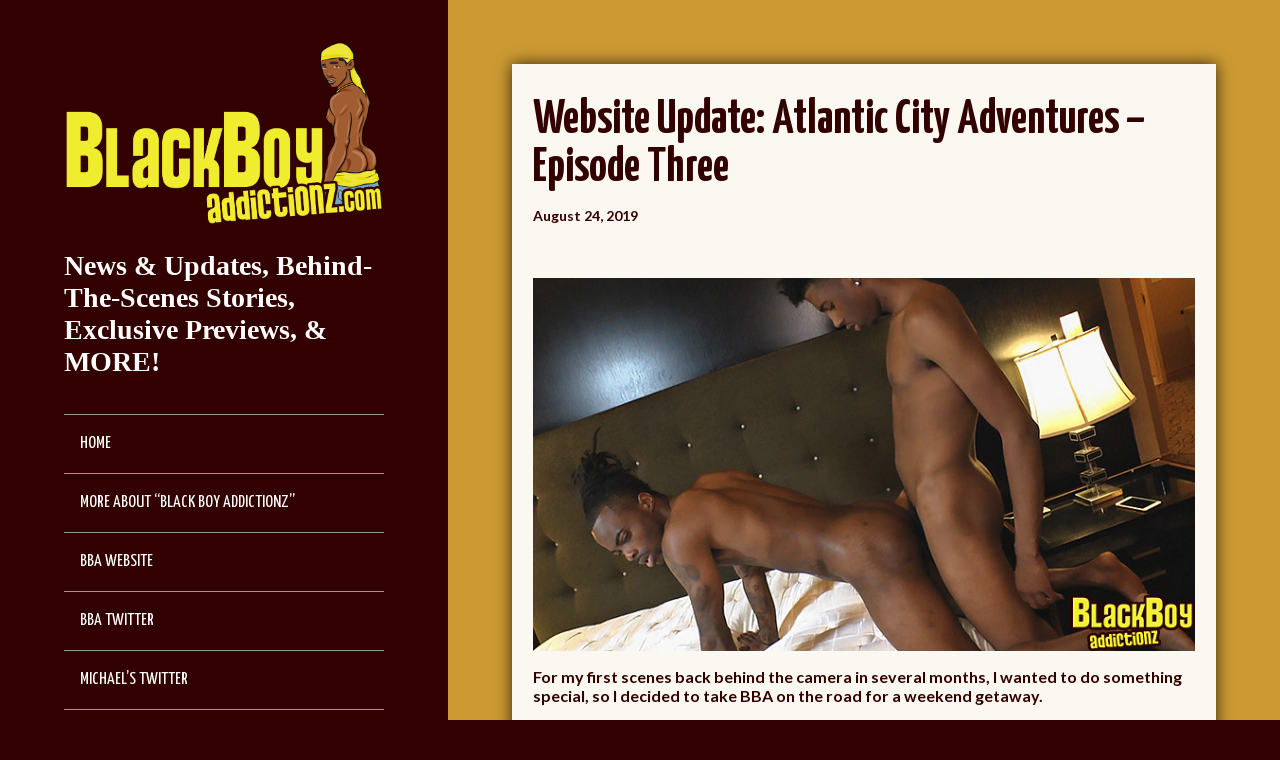

--- FILE ---
content_type: text/html; charset=UTF-8
request_url: http://blog.blackboyaddictionz.com/website-update-atlantic-city-adventures-episode-three/
body_size: 103516
content:
<!DOCTYPE html>
<!--[if lt IE 7 ]><html class="ie ie6"> <![endif]-->
<!--[if IE 7 ]><html class="ie ie7"> <![endif]-->
<!--[if IE 8 ]><html class="ie ie8"> <![endif]-->
<!--[if IE 9 ]><html class="ie ie9"> <![endif]-->
<!--[if (gte IE 9)|!(IE)]><!--><html><!--<![endif]-->
	<head>
		<title>Website Update: Atlantic City Adventures &#8211; Episode Three |  Black Boy Addictionz Blog</title>
		<meta charset="UTF-8" />
		<meta name="viewport" content="width=device-width, initial-scale=1.0, maximum-scale=1.0, user-scalable=no" />

		<meta name='robots' content='max-image-preview:large' />
<link rel='dns-prefetch' href='//static.addtoany.com' />
<link rel='dns-prefetch' href='//fonts.googleapis.com' />
<link rel='dns-prefetch' href='//s.w.org' />
<link rel="alternate" type="application/rss+xml" title="Black Boy Addictionz Blog &raquo; Feed" href="http://blog.blackboyaddictionz.com/feed/" />
<link rel="alternate" type="application/rss+xml" title="Black Boy Addictionz Blog &raquo; Comments Feed" href="http://blog.blackboyaddictionz.com/comments/feed/" />
<link rel="alternate" type="application/rss+xml" title="Black Boy Addictionz Blog &raquo; Website Update: Atlantic City Adventures &#8211; Episode Three Comments Feed" href="http://blog.blackboyaddictionz.com/website-update-atlantic-city-adventures-episode-three/feed/" />
<script type="text/javascript">
window._wpemojiSettings = {"baseUrl":"https:\/\/s.w.org\/images\/core\/emoji\/14.0.0\/72x72\/","ext":".png","svgUrl":"https:\/\/s.w.org\/images\/core\/emoji\/14.0.0\/svg\/","svgExt":".svg","source":{"concatemoji":"http:\/\/blog.blackboyaddictionz.com\/wp-includes\/js\/wp-emoji-release.min.js?ver=6.0.11"}};
/*! This file is auto-generated */
!function(e,a,t){var n,r,o,i=a.createElement("canvas"),p=i.getContext&&i.getContext("2d");function s(e,t){var a=String.fromCharCode,e=(p.clearRect(0,0,i.width,i.height),p.fillText(a.apply(this,e),0,0),i.toDataURL());return p.clearRect(0,0,i.width,i.height),p.fillText(a.apply(this,t),0,0),e===i.toDataURL()}function c(e){var t=a.createElement("script");t.src=e,t.defer=t.type="text/javascript",a.getElementsByTagName("head")[0].appendChild(t)}for(o=Array("flag","emoji"),t.supports={everything:!0,everythingExceptFlag:!0},r=0;r<o.length;r++)t.supports[o[r]]=function(e){if(!p||!p.fillText)return!1;switch(p.textBaseline="top",p.font="600 32px Arial",e){case"flag":return s([127987,65039,8205,9895,65039],[127987,65039,8203,9895,65039])?!1:!s([55356,56826,55356,56819],[55356,56826,8203,55356,56819])&&!s([55356,57332,56128,56423,56128,56418,56128,56421,56128,56430,56128,56423,56128,56447],[55356,57332,8203,56128,56423,8203,56128,56418,8203,56128,56421,8203,56128,56430,8203,56128,56423,8203,56128,56447]);case"emoji":return!s([129777,127995,8205,129778,127999],[129777,127995,8203,129778,127999])}return!1}(o[r]),t.supports.everything=t.supports.everything&&t.supports[o[r]],"flag"!==o[r]&&(t.supports.everythingExceptFlag=t.supports.everythingExceptFlag&&t.supports[o[r]]);t.supports.everythingExceptFlag=t.supports.everythingExceptFlag&&!t.supports.flag,t.DOMReady=!1,t.readyCallback=function(){t.DOMReady=!0},t.supports.everything||(n=function(){t.readyCallback()},a.addEventListener?(a.addEventListener("DOMContentLoaded",n,!1),e.addEventListener("load",n,!1)):(e.attachEvent("onload",n),a.attachEvent("onreadystatechange",function(){"complete"===a.readyState&&t.readyCallback()})),(e=t.source||{}).concatemoji?c(e.concatemoji):e.wpemoji&&e.twemoji&&(c(e.twemoji),c(e.wpemoji)))}(window,document,window._wpemojiSettings);
</script>
<style type="text/css">
img.wp-smiley,
img.emoji {
	display: inline !important;
	border: none !important;
	box-shadow: none !important;
	height: 1em !important;
	width: 1em !important;
	margin: 0 0.07em !important;
	vertical-align: -0.1em !important;
	background: none !important;
	padding: 0 !important;
}
</style>
	<link rel='stylesheet' id='wp-block-library-css'  href='http://blog.blackboyaddictionz.com/wp-includes/css/dist/block-library/style.min.css?ver=6.0.11' type='text/css' media='all' />
<style id='global-styles-inline-css' type='text/css'>
body{--wp--preset--color--black: #000000;--wp--preset--color--cyan-bluish-gray: #abb8c3;--wp--preset--color--white: #ffffff;--wp--preset--color--pale-pink: #f78da7;--wp--preset--color--vivid-red: #cf2e2e;--wp--preset--color--luminous-vivid-orange: #ff6900;--wp--preset--color--luminous-vivid-amber: #fcb900;--wp--preset--color--light-green-cyan: #7bdcb5;--wp--preset--color--vivid-green-cyan: #00d084;--wp--preset--color--pale-cyan-blue: #8ed1fc;--wp--preset--color--vivid-cyan-blue: #0693e3;--wp--preset--color--vivid-purple: #9b51e0;--wp--preset--gradient--vivid-cyan-blue-to-vivid-purple: linear-gradient(135deg,rgba(6,147,227,1) 0%,rgb(155,81,224) 100%);--wp--preset--gradient--light-green-cyan-to-vivid-green-cyan: linear-gradient(135deg,rgb(122,220,180) 0%,rgb(0,208,130) 100%);--wp--preset--gradient--luminous-vivid-amber-to-luminous-vivid-orange: linear-gradient(135deg,rgba(252,185,0,1) 0%,rgba(255,105,0,1) 100%);--wp--preset--gradient--luminous-vivid-orange-to-vivid-red: linear-gradient(135deg,rgba(255,105,0,1) 0%,rgb(207,46,46) 100%);--wp--preset--gradient--very-light-gray-to-cyan-bluish-gray: linear-gradient(135deg,rgb(238,238,238) 0%,rgb(169,184,195) 100%);--wp--preset--gradient--cool-to-warm-spectrum: linear-gradient(135deg,rgb(74,234,220) 0%,rgb(151,120,209) 20%,rgb(207,42,186) 40%,rgb(238,44,130) 60%,rgb(251,105,98) 80%,rgb(254,248,76) 100%);--wp--preset--gradient--blush-light-purple: linear-gradient(135deg,rgb(255,206,236) 0%,rgb(152,150,240) 100%);--wp--preset--gradient--blush-bordeaux: linear-gradient(135deg,rgb(254,205,165) 0%,rgb(254,45,45) 50%,rgb(107,0,62) 100%);--wp--preset--gradient--luminous-dusk: linear-gradient(135deg,rgb(255,203,112) 0%,rgb(199,81,192) 50%,rgb(65,88,208) 100%);--wp--preset--gradient--pale-ocean: linear-gradient(135deg,rgb(255,245,203) 0%,rgb(182,227,212) 50%,rgb(51,167,181) 100%);--wp--preset--gradient--electric-grass: linear-gradient(135deg,rgb(202,248,128) 0%,rgb(113,206,126) 100%);--wp--preset--gradient--midnight: linear-gradient(135deg,rgb(2,3,129) 0%,rgb(40,116,252) 100%);--wp--preset--duotone--dark-grayscale: url('#wp-duotone-dark-grayscale');--wp--preset--duotone--grayscale: url('#wp-duotone-grayscale');--wp--preset--duotone--purple-yellow: url('#wp-duotone-purple-yellow');--wp--preset--duotone--blue-red: url('#wp-duotone-blue-red');--wp--preset--duotone--midnight: url('#wp-duotone-midnight');--wp--preset--duotone--magenta-yellow: url('#wp-duotone-magenta-yellow');--wp--preset--duotone--purple-green: url('#wp-duotone-purple-green');--wp--preset--duotone--blue-orange: url('#wp-duotone-blue-orange');--wp--preset--font-size--small: 13px;--wp--preset--font-size--medium: 20px;--wp--preset--font-size--large: 36px;--wp--preset--font-size--x-large: 42px;}.has-black-color{color: var(--wp--preset--color--black) !important;}.has-cyan-bluish-gray-color{color: var(--wp--preset--color--cyan-bluish-gray) !important;}.has-white-color{color: var(--wp--preset--color--white) !important;}.has-pale-pink-color{color: var(--wp--preset--color--pale-pink) !important;}.has-vivid-red-color{color: var(--wp--preset--color--vivid-red) !important;}.has-luminous-vivid-orange-color{color: var(--wp--preset--color--luminous-vivid-orange) !important;}.has-luminous-vivid-amber-color{color: var(--wp--preset--color--luminous-vivid-amber) !important;}.has-light-green-cyan-color{color: var(--wp--preset--color--light-green-cyan) !important;}.has-vivid-green-cyan-color{color: var(--wp--preset--color--vivid-green-cyan) !important;}.has-pale-cyan-blue-color{color: var(--wp--preset--color--pale-cyan-blue) !important;}.has-vivid-cyan-blue-color{color: var(--wp--preset--color--vivid-cyan-blue) !important;}.has-vivid-purple-color{color: var(--wp--preset--color--vivid-purple) !important;}.has-black-background-color{background-color: var(--wp--preset--color--black) !important;}.has-cyan-bluish-gray-background-color{background-color: var(--wp--preset--color--cyan-bluish-gray) !important;}.has-white-background-color{background-color: var(--wp--preset--color--white) !important;}.has-pale-pink-background-color{background-color: var(--wp--preset--color--pale-pink) !important;}.has-vivid-red-background-color{background-color: var(--wp--preset--color--vivid-red) !important;}.has-luminous-vivid-orange-background-color{background-color: var(--wp--preset--color--luminous-vivid-orange) !important;}.has-luminous-vivid-amber-background-color{background-color: var(--wp--preset--color--luminous-vivid-amber) !important;}.has-light-green-cyan-background-color{background-color: var(--wp--preset--color--light-green-cyan) !important;}.has-vivid-green-cyan-background-color{background-color: var(--wp--preset--color--vivid-green-cyan) !important;}.has-pale-cyan-blue-background-color{background-color: var(--wp--preset--color--pale-cyan-blue) !important;}.has-vivid-cyan-blue-background-color{background-color: var(--wp--preset--color--vivid-cyan-blue) !important;}.has-vivid-purple-background-color{background-color: var(--wp--preset--color--vivid-purple) !important;}.has-black-border-color{border-color: var(--wp--preset--color--black) !important;}.has-cyan-bluish-gray-border-color{border-color: var(--wp--preset--color--cyan-bluish-gray) !important;}.has-white-border-color{border-color: var(--wp--preset--color--white) !important;}.has-pale-pink-border-color{border-color: var(--wp--preset--color--pale-pink) !important;}.has-vivid-red-border-color{border-color: var(--wp--preset--color--vivid-red) !important;}.has-luminous-vivid-orange-border-color{border-color: var(--wp--preset--color--luminous-vivid-orange) !important;}.has-luminous-vivid-amber-border-color{border-color: var(--wp--preset--color--luminous-vivid-amber) !important;}.has-light-green-cyan-border-color{border-color: var(--wp--preset--color--light-green-cyan) !important;}.has-vivid-green-cyan-border-color{border-color: var(--wp--preset--color--vivid-green-cyan) !important;}.has-pale-cyan-blue-border-color{border-color: var(--wp--preset--color--pale-cyan-blue) !important;}.has-vivid-cyan-blue-border-color{border-color: var(--wp--preset--color--vivid-cyan-blue) !important;}.has-vivid-purple-border-color{border-color: var(--wp--preset--color--vivid-purple) !important;}.has-vivid-cyan-blue-to-vivid-purple-gradient-background{background: var(--wp--preset--gradient--vivid-cyan-blue-to-vivid-purple) !important;}.has-light-green-cyan-to-vivid-green-cyan-gradient-background{background: var(--wp--preset--gradient--light-green-cyan-to-vivid-green-cyan) !important;}.has-luminous-vivid-amber-to-luminous-vivid-orange-gradient-background{background: var(--wp--preset--gradient--luminous-vivid-amber-to-luminous-vivid-orange) !important;}.has-luminous-vivid-orange-to-vivid-red-gradient-background{background: var(--wp--preset--gradient--luminous-vivid-orange-to-vivid-red) !important;}.has-very-light-gray-to-cyan-bluish-gray-gradient-background{background: var(--wp--preset--gradient--very-light-gray-to-cyan-bluish-gray) !important;}.has-cool-to-warm-spectrum-gradient-background{background: var(--wp--preset--gradient--cool-to-warm-spectrum) !important;}.has-blush-light-purple-gradient-background{background: var(--wp--preset--gradient--blush-light-purple) !important;}.has-blush-bordeaux-gradient-background{background: var(--wp--preset--gradient--blush-bordeaux) !important;}.has-luminous-dusk-gradient-background{background: var(--wp--preset--gradient--luminous-dusk) !important;}.has-pale-ocean-gradient-background{background: var(--wp--preset--gradient--pale-ocean) !important;}.has-electric-grass-gradient-background{background: var(--wp--preset--gradient--electric-grass) !important;}.has-midnight-gradient-background{background: var(--wp--preset--gradient--midnight) !important;}.has-small-font-size{font-size: var(--wp--preset--font-size--small) !important;}.has-medium-font-size{font-size: var(--wp--preset--font-size--medium) !important;}.has-large-font-size{font-size: var(--wp--preset--font-size--large) !important;}.has-x-large-font-size{font-size: var(--wp--preset--font-size--x-large) !important;}
</style>
<link rel='stylesheet' id='journal-css'  href='http://blog.blackboyaddictionz.com/wp-content/themes/journal-pro/style.css?ver=1.0.5' type='text/css' media='all' />
<link rel='stylesheet' id='animate-css'  href='http://blog.blackboyaddictionz.com/wp-content/themes/journal-pro/css/animate.min.css?ver=1.0.5' type='text/css' media='all' />
<link rel='stylesheet' id='sds-google-web-font-css'  href='http://fonts.googleapis.com/css?family=Lato%3A700&#038;ver=6.0.11' type='text/css' media='all' />
<link rel='stylesheet' id='minimize-block-css'  href='http://blog.blackboyaddictionz.com/wp-content/plugins/Minimize-Blocks-master/includes/widgets/minimize-block/css/minimize-block.css?ver=6.0.11' type='text/css' media='all' />
<link rel='stylesheet' id='addtoany-css'  href='http://blog.blackboyaddictionz.com/wp-content/plugins/add-to-any/addtoany.min.css?ver=1.16' type='text/css' media='all' />
<script type='text/javascript' id='addtoany-core-js-before'>
window.a2a_config=window.a2a_config||{};a2a_config.callbacks=[];a2a_config.overlays=[];a2a_config.templates={};
</script>
<script type='text/javascript' async src='https://static.addtoany.com/menu/page.js' id='addtoany-core-js'></script>
<script type='text/javascript' src='http://blog.blackboyaddictionz.com/wp-includes/js/jquery/jquery.min.js?ver=3.6.0' id='jquery-core-js'></script>
<script type='text/javascript' src='http://blog.blackboyaddictionz.com/wp-includes/js/jquery/jquery-migrate.min.js?ver=3.3.2' id='jquery-migrate-js'></script>
<script type='text/javascript' async src='http://blog.blackboyaddictionz.com/wp-content/plugins/add-to-any/addtoany.min.js?ver=1.1' id='addtoany-jquery-js'></script>
<script type='text/javascript' src='http://blog.blackboyaddictionz.com/wp-content/themes/journal-pro/js/jquery.fitvids.min.js?ver=1.0.5' id='jquery-fitvids-min-js'></script>
<link rel="https://api.w.org/" href="http://blog.blackboyaddictionz.com/wp-json/" /><link rel="alternate" type="application/json" href="http://blog.blackboyaddictionz.com/wp-json/wp/v2/posts/6923" /><link rel="EditURI" type="application/rsd+xml" title="RSD" href="http://blog.blackboyaddictionz.com/xmlrpc.php?rsd" />
<link rel="wlwmanifest" type="application/wlwmanifest+xml" href="http://blog.blackboyaddictionz.com/wp-includes/wlwmanifest.xml" /> 
<meta name="generator" content="WordPress 6.0.11" />
<link rel="canonical" href="http://blog.blackboyaddictionz.com/website-update-atlantic-city-adventures-episode-three/" />
<link rel='shortlink' href='http://blog.blackboyaddictionz.com/?p=6923' />
<link rel="alternate" type="application/json+oembed" href="http://blog.blackboyaddictionz.com/wp-json/oembed/1.0/embed?url=http%3A%2F%2Fblog.blackboyaddictionz.com%2Fwebsite-update-atlantic-city-adventures-episode-three%2F" />
<link rel="alternate" type="text/xml+oembed" href="http://blog.blackboyaddictionz.com/wp-json/oembed/1.0/embed?url=http%3A%2F%2Fblog.blackboyaddictionz.com%2Fwebsite-update-atlantic-city-adventures-episode-three%2F&#038;format=xml" />

		<link id='gwfc-body-font-family' href="http://fonts.googleapis.com/css?family=Yanone+Kaffeesatz:400" rel='stylesheet' type='text/css'>

		<style id="gwfc-body-style">

		body{

						font-family: 'Yanone Kaffeesatz', sans-serif !important;
						
			font-weight: 400 !important;
			font-style: normal !important;
					}

		</style>

		
		<link id='gwfc-h1-font-family' href="http://fonts.googleapis.com/css?family=Yanone+Kaffeesatz:700,400" rel='stylesheet' type='text/css'>

		<style id="gwfc-h1-style">

		h1{

						font-family: 'Yanone Kaffeesatz', sans-serif !important;
						
			font-weight: 700 !important;
			font-style: normal !important;
					}

		</style>

		
		<link id='gwfc-h2-font-family' href="http://fonts.googleapis.com/css?family=Yanone+Kaffeesatz:700,400" rel='stylesheet' type='text/css'>

		<style id="gwfc-h2-style">

		h2{

						font-family: 'Yanone Kaffeesatz', sans-serif !important;
						
			font-weight: 700 !important;
			font-style: normal !important;
						color: #ff0000 !important;
					}

		</style>

		
		<link id='gwfc-h3-font-family' href="http://fonts.googleapis.com/css?family=Yanone+Kaffeesatz:700,400" rel='stylesheet' type='text/css'>

		<style id="gwfc-h3-style">

		h3{

						font-family: 'Yanone Kaffeesatz', sans-serif !important;
						
			font-weight: 700 !important;
			font-style: normal !important;
						color: #ff0000 !important;
					}

		</style>

		
		<link id='gwfc-blockquote-font-family' href="http://fonts.googleapis.com/css?family=default:700italic,400" rel='stylesheet' type='text/css'>

		<style id="gwfc-blockquote-style">

		blockquote{

						
			font-weight: 700 !important;
			font-style: italic !important;
					}

		</style>

		
		<link id='gwfc-p-font-family' href="http://fonts.googleapis.com/css?family=default:700,400" rel='stylesheet' type='text/css'>

		<style id="gwfc-p-style">

		p{

						
			font-weight: 700 !important;
			font-style: normal !important;
					}

		</style>

					<style type="text/css">
				html, body .header-call-to-action .widget, section.content, .post-title, h1, h2, h3, h4, h5, h6 #respond input, #respond textarea, .widget, h3.widget-title, footer#footer .copyright {
					font-family: 'Lato', sans-serif; font-weight: 700;				}
			</style>
		<style type="text/css">.recentcomments a{display:inline !important;padding:0 !important;margin:0 !important;}</style>	<style type="text/css" id="custom-background-css">
		body.custom-background > section.content { background-color: #cc9933; }
	</style>
		<style type="text/css" id="journal-pro-theme-customizer">
							/* Primary Color */
				#title a, nav.primary-nav ul li a:hover {
					color: #cc9933;
				}

				input[type=submit], .social-media-icons a, .button,
				#respond input[type="submit"], .nav-button, .content a.post-edit-link,
				.mc-gravity .gform_heading, .mc_gravity .gform_heading,
				.mc-newsletter .gform_heading,.mc_newsletter .gform_heading,
				.mc-gravity_wrapper .gform_heading, .mc_gravity_wrapper .gform_heading,
				.mc-newsletter_wrapper .gform_heading, .mc_newsletter_wrapper .gform_heading {
					background-color: #cc9933;
				}

				.social-media-icons a {
					color: #333;
				}

				.nav-button.open {
					border-color: #cc9933;
				}

				#respond .form-allowed-tags {
					border-color: #cc9933;
				}
			
							/* Secondary/Sidebar Color (targeting body element here too) */
				body, header#header, footer#footer {
					background-color: #330000;
				}
			
			
			
							/* Link Color */
				a, .content a,
				.minimize-block-widget section.minimize-block-widget-large .post-title a,
				.minimize-block-widget section.minimize-block-widget-single-large .post-title a,
				.minimize-block-widget section.minimize-block-widget-medium .post-title a,
				.minimize-block-widget section.minimize-block-widget-single-medium .post-title a,
				.minimize-block-widget section.minimize-block-widget-small .post-title a,
				.minimize-block-widget section.minimize-block-widget-single-small .post-title a {
					color: #cc9933;
				}

				.social-media-icons a {
					color: #fff;
				}

				/* Primary Color (keep site title as the primary theme color) */
				#title a {
					color: #cc9933;
				}
			
							/* Content Color */
				section.post-container, footer.post-footer, #post-author, .content-wrapper p,
				.content .content-wrapper .post, .after-posts-widgets-active, .post-navigation, .comment-navigation {
					color: #330000;
				}
					</style>

		</head>

	<body lang="en-US" class="post-template-default single single-post postid-6923 single-format-standard custom-background cf">
		<!-- Header -->
		<header id="header" class="animated fadeInLeft">
			<!--  Logo 	-->
			<section class="logo-box logo-box-no-header-cta logo-box-full-width">
						<p id="title" class="site-title site-title-logo has-logo">
			<a href="http://blog.blackboyaddictionz.com" title="Black Boy Addictionz Blog">
				<img width="1903" height="1092" src="http://blog.blackboyaddictionz.com/wp-content/uploads/2021/07/New-BBA-Logo-2021-1.png" class="attachment-full size-full" alt="" loading="lazy" srcset="http://blog.blackboyaddictionz.com/wp-content/uploads/2021/07/New-BBA-Logo-2021-1.png 1903w, http://blog.blackboyaddictionz.com/wp-content/uploads/2021/07/New-BBA-Logo-2021-1-300x172.png 300w, http://blog.blackboyaddictionz.com/wp-content/uploads/2021/07/New-BBA-Logo-2021-1-768x441.png 768w, http://blog.blackboyaddictionz.com/wp-content/uploads/2021/07/New-BBA-Logo-2021-1-1024x588.png 1024w, http://blog.blackboyaddictionz.com/wp-content/uploads/2021/07/New-BBA-Logo-2021-1-1044x599.png 1044w" sizes="(max-width: 1903px) 100vw, 1903px" />			</a>
		</p>
							<p id="slogan" class="slogan ">
			News &amp; Updates, Behind-The-Scenes Stories, Exclusive Previews, &amp; MORE!		</p>
				</section>

			<!--  Header Call to Action -->
			<aside class="header-cta-container header-call-to-action">
							</aside>

			<section class="clear"></section>

			<button class="nav-button">Toggle Navigation</button>
			<nav class="primary-nav">
				<ul id="primary-nav" class="primary-nav menu"><li id="menu-item-440" class="menu-item menu-item-type-custom menu-item-object-custom menu-item-home menu-item-440"><a href="http://blog.blackboyaddictionz.com/">Home</a></li>
<li id="menu-item-441" class="menu-item menu-item-type-post_type menu-item-object-page menu-item-441"><a href="http://blog.blackboyaddictionz.com/about-black-boy-addictionz/">More About &#8220;Black Boy Addictionz&#8221;</a></li>
<li id="menu-item-528" class="menu-item menu-item-type-custom menu-item-object-custom menu-item-528"><a href="http://BlackBoyAddictionz.com">BBA Website</a></li>
<li id="menu-item-4711" class="menu-item menu-item-type-custom menu-item-object-custom menu-item-4711"><a target="_blank" rel="noopener" href="https://twitter.com/BBAddictionz">BBA Twitter</a></li>
<li id="menu-item-6444" class="menu-item menu-item-type-custom menu-item-object-custom menu-item-6444"><a href="https://twitter.com/bba_michael">Michael&#8217;s Twitter</a></li>
<li id="menu-item-442" class="menu-item menu-item-type-post_type menu-item-object-page menu-item-442"><a href="http://blog.blackboyaddictionz.com/id-love-to-hear-from-you/">Share Your Feedback</a></li>
<li id="menu-item-452" class="menu-item menu-item-type-custom menu-item-object-custom menu-item-452"><a target="_blank" rel="noopener" href="http://www.blackboyaddictionz.com/page/2257">18 U.S.C. 2257 Record-Keeping Compliance</a></li>
</ul>			</nav>
		</header>
		<!-- End Header -->

		<!-- Content -->
		<section class="content cf">
	<section class="content-wrapper single-content index cf">
		
			<section id="post-6923" class="post single-post cf post-6923 type-post status-publish format-standard hentry category-behind-the-scenes category-black-only category-image-previews category-more-about-the-models category-more-about-the-movies category-rawbareback category-turn-ons-and-fantasies category-website-updates tag-ass tag-ass-eating tag-ass-fucking tag-ass-licking tag-atlantic-city tag-bareback tag-barely-legal tag-bathtub tag-big-dick tag-bisexual tag-blowjob tag-boy-next-door tag-bubble-bath tag-bubble-butt tag-butt tag-butt-fucking tag-cocky tag-cum tag-deep-throat tag-dick-sucking tag-forbidden tag-fucking tag-gay-for-pay tag-gay4pay tag-hardcore tag-hung tag-kissing tag-nutt tag-oral tag-pretty-boy tag-raw tag-rimming tag-schoolboy tag-scuba tag-straight-boy tag-teen tag-lips tag-thug tag-trapp tag-twink">
		<section class="post-container">
			<section class="post-title-wrap cf post-title-wrap-no-image">
				<h1 class="post-title">Website Update: Atlantic City Adventures &#8211; Episode Three</h1>
									<p class="post-date">August 24, 2019</p>
							</section>

			
			<article class="post-content cf">
				<p><a href="https://www.blackboyaddictionz.com/join"><img class="size-full wp-image-6929 aligncenter" src="http://blog.blackboyaddictionz.com/wp-content/uploads/2019/08/bba_acadventuresep3_blog6.jpg" alt="" width="700" height="394" srcset="http://blog.blackboyaddictionz.com/wp-content/uploads/2019/08/bba_acadventuresep3_blog6.jpg 700w, http://blog.blackboyaddictionz.com/wp-content/uploads/2019/08/bba_acadventuresep3_blog6-300x169.jpg 300w" sizes="(max-width: 700px) 100vw, 700px" /></a></p>
<p>For my first scenes back behind the camera in several months, I wanted to do something special, so I decided to take BBA on the road for a weekend getaway.</p>
<p>Montez and I were joined by three of the BBA models and one very special guest for an unforgettable weekend full of laughter, fun, and adventure on the boardwalk and beaches of Atlantic City. And of course I had my camera with me so you wouldn&#8217;t miss out on a thing!</p>
<p>Join us behind the scenes to see what went down behind closed doors when several of your favorite BBA models met up in &#8220;Monopoly City&#8221;&#8230;.</p>
<p><a href="https://www.blackboyaddictionz.com/join"><img loading="lazy" class="size-full wp-image-6924 aligncenter" src="http://blog.blackboyaddictionz.com/wp-content/uploads/2019/08/bba_acadventuresep3_blog1.jpg" alt="" width="700" height="394" srcset="http://blog.blackboyaddictionz.com/wp-content/uploads/2019/08/bba_acadventuresep3_blog1.jpg 700w, http://blog.blackboyaddictionz.com/wp-content/uploads/2019/08/bba_acadventuresep3_blog1-300x169.jpg 300w" sizes="(max-width: 700px) 100vw, 700px" /></a></p>
<p>​​We&#8217;ve all probably wondered at some point in our lives just how far we could get that one cocky &#8220;straight&#8221; thug to go after he&#8217;s had a few beers (pronounced &#8220;burrs&#8221; in Trapp&#8217;s sexy Saint Louis accent).</p>
<p>In this penultimate episode from our Atlantic City Adventures, <a href="https://www.blackboyaddictionz.com/profile/155-scuba">Scuba</a> gets to fulfill this forbidden fantasy firsthand when a very tipsy and talkative <a href="https://www.blackboyaddictionz.com/profile/136-trapp">Trapp</a> stumbles into the bathroom to take a piss, interrupting Scuba&#8217;s private late-night bath.</p>
<p>It&#8217;s a contemporary BBA version of the &#8220;schoolboy&#8221; meets &#8220;thug&#8221; &#8211; but with a TWIST!</p>
<p><a href="https://www.blackboyaddictionz.com/join"><img loading="lazy" class="size-full wp-image-6925 aligncenter" src="http://blog.blackboyaddictionz.com/wp-content/uploads/2019/08/bba_acadventuresep3_blog2.jpg" alt="" width="700" height="394" srcset="http://blog.blackboyaddictionz.com/wp-content/uploads/2019/08/bba_acadventuresep3_blog2.jpg 700w, http://blog.blackboyaddictionz.com/wp-content/uploads/2019/08/bba_acadventuresep3_blog2-300x169.jpg 300w" sizes="(max-width: 700px) 100vw, 700px" /></a><br />
<a href="https://www.blackboyaddictionz.com/join"><img loading="lazy" class="size-full wp-image-6926 aligncenter" src="http://blog.blackboyaddictionz.com/wp-content/uploads/2019/08/bba_acadventuresep3_blog3.jpg" alt="" width="700" height="394" srcset="http://blog.blackboyaddictionz.com/wp-content/uploads/2019/08/bba_acadventuresep3_blog3.jpg 700w, http://blog.blackboyaddictionz.com/wp-content/uploads/2019/08/bba_acadventuresep3_blog3-300x169.jpg 300w" sizes="(max-width: 700px) 100vw, 700px" /></a><br />
<a href="https://www.blackboyaddictionz.com/join"><img loading="lazy" class="size-full wp-image-6928 aligncenter" src="http://blog.blackboyaddictionz.com/wp-content/uploads/2019/08/bba_acadventuresep3_blog5.jpg" alt="" width="700" height="394" srcset="http://blog.blackboyaddictionz.com/wp-content/uploads/2019/08/bba_acadventuresep3_blog5.jpg 700w, http://blog.blackboyaddictionz.com/wp-content/uploads/2019/08/bba_acadventuresep3_blog5-300x169.jpg 300w" sizes="(max-width: 700px) 100vw, 700px" /></a><span id="more-6923"></span></p>
<p>Enjoy the thrilling sight &#8211; almost unthinkable not long ago &#8211; of Trapp naked on his back with his legs high in the air, trembling and moaning and cursing as his infamous bubble-butt gets pried open and plundered by his THICKEST DICK yet&#8230;.</p>
<p>Just a FAIR WARNING in advance: This is one of those shoots that come along every so often that didn’t turn out quite like we&#8217;d hoped. The combination of Trapp&#8217;s stubbornly tight ass with one of the thickest dicks on the BBA roster made it a challenge to get the kind of quantity and quality of footage that we usually like.</p>
<p>​But even with its imperfections, this scene still packs a powerful erotic punch and includes plenty of hot and entertaining moments &#8211; including a special surprise near the end that you do NOT want to miss!</p>
<p><a href="https://www.blackboyaddictionz.com/join"><img loading="lazy" class="size-full wp-image-6927 aligncenter" src="http://blog.blackboyaddictionz.com/wp-content/uploads/2019/08/bba_acadventuresep3_blog4.jpg" alt="" width="700" height="394" srcset="http://blog.blackboyaddictionz.com/wp-content/uploads/2019/08/bba_acadventuresep3_blog4.jpg 700w, http://blog.blackboyaddictionz.com/wp-content/uploads/2019/08/bba_acadventuresep3_blog4-300x169.jpg 300w" sizes="(max-width: 700px) 100vw, 700px" /></a></p>
<h3 style="text-align: center;">To watch the full-length, uncensored action, click <a href="http://www.blackboyaddictionz.com/preview/join_page.html" target="" rel="noopener noreferrer">here</a> to join BBA or buy credits today!</h3>
<h3 style="text-align: center;" align="left">If you’re currently a BBA member and/or already have BBA credits, click <a href="https://www.blackboyaddictionz.com/scene/416-atlantic-city-adventures-episode-three">here</a> to watch <a href="https://www.blackboyaddictionz.com/profile/136-trapp">Trapp</a> take on the challenge of his THICKEST DICK YET any time you’d like!</h3>
<p><a href="https://www.blackboyaddictionz.com/join"><img loading="lazy" class="size-full wp-image-6930 aligncenter" src="http://blog.blackboyaddictionz.com/wp-content/uploads/2019/08/bba_acadventuresep3_blog7.jpg" alt="" width="700" height="394" srcset="http://blog.blackboyaddictionz.com/wp-content/uploads/2019/08/bba_acadventuresep3_blog7.jpg 700w, http://blog.blackboyaddictionz.com/wp-content/uploads/2019/08/bba_acadventuresep3_blog7-300x169.jpg 300w" sizes="(max-width: 700px) 100vw, 700px" /></a></p>
<div class="addtoany_share_save_container addtoany_content addtoany_content_bottom"><div class="a2a_kit a2a_kit_size_16 addtoany_list" data-a2a-url="http://blog.blackboyaddictionz.com/website-update-atlantic-city-adventures-episode-three/" data-a2a-title="Website Update: Atlantic City Adventures – Episode Three"><a class="a2a_button_facebook" href="https://www.addtoany.com/add_to/facebook?linkurl=http%3A%2F%2Fblog.blackboyaddictionz.com%2Fwebsite-update-atlantic-city-adventures-episode-three%2F&amp;linkname=Website%20Update%3A%20Atlantic%20City%20Adventures%20%E2%80%93%20Episode%20Three" title="Facebook" rel="nofollow noopener" target="_blank"></a><a class="a2a_button_twitter" href="https://www.addtoany.com/add_to/twitter?linkurl=http%3A%2F%2Fblog.blackboyaddictionz.com%2Fwebsite-update-atlantic-city-adventures-episode-three%2F&amp;linkname=Website%20Update%3A%20Atlantic%20City%20Adventures%20%E2%80%93%20Episode%20Three" title="Twitter" rel="nofollow noopener" target="_blank"></a><a class="a2a_button_tumblr" href="https://www.addtoany.com/add_to/tumblr?linkurl=http%3A%2F%2Fblog.blackboyaddictionz.com%2Fwebsite-update-atlantic-city-adventures-episode-three%2F&amp;linkname=Website%20Update%3A%20Atlantic%20City%20Adventures%20%E2%80%93%20Episode%20Three" title="Tumblr" rel="nofollow noopener" target="_blank"></a><a class="a2a_button_email" href="https://www.addtoany.com/add_to/email?linkurl=http%3A%2F%2Fblog.blackboyaddictionz.com%2Fwebsite-update-atlantic-city-adventures-episode-three%2F&amp;linkname=Website%20Update%3A%20Atlantic%20City%20Adventures%20%E2%80%93%20Episode%20Three" title="Email" rel="nofollow noopener" target="_blank"></a><a class="a2a_dd addtoany_share_save addtoany_share" href="https://www.addtoany.com/share"><img src="https://static.addtoany.com/buttons/favicon.png" alt="Share"></a></div></div>
				<section class="clear"></section>

				
				<section class="clear"></section>

				
									<section class="post-meta">
									<p>
			This entry was posted in <a href="http://blog.blackboyaddictionz.com/category/behind-the-scenes/" rel="category tag">Behind the Scenes</a>, <a href="http://blog.blackboyaddictionz.com/category/website-updates/black-only/" rel="category tag">Website Updates, Black-Only</a>, <a href="http://blog.blackboyaddictionz.com/category/image-previews/" rel="category tag">Image Previews</a>, <a href="http://blog.blackboyaddictionz.com/category/more-about-the-models/" rel="category tag">More About The Models</a>, <a href="http://blog.blackboyaddictionz.com/category/more-about-the-movies/" rel="category tag">More About The Movies</a>, <a href="http://blog.blackboyaddictionz.com/category/website-updates/rawbareback/" rel="category tag">Website Updates, Raw/Bareback</a>, <a href="http://blog.blackboyaddictionz.com/category/turn-ons-and-fantasies/" rel="category tag">Turn-Ons and Fantasies</a>, <a href="http://blog.blackboyaddictionz.com/category/website-updates/" rel="category tag">Website Updates</a> and tagged in <a href="http://blog.blackboyaddictionz.com/tag/ass/" rel="tag">ass</a>, <a href="http://blog.blackboyaddictionz.com/tag/ass-eating/" rel="tag">ass-eating</a>, <a href="http://blog.blackboyaddictionz.com/tag/ass-fucking/" rel="tag">ass-fucking</a>, <a href="http://blog.blackboyaddictionz.com/tag/ass-licking/" rel="tag">ass-licking</a>, <a href="http://blog.blackboyaddictionz.com/tag/atlantic-city/" rel="tag">Atlantic City</a>, <a href="http://blog.blackboyaddictionz.com/tag/bareback/" rel="tag">bareback</a>, <a href="http://blog.blackboyaddictionz.com/tag/barely-legal/" rel="tag">barely legal</a>, <a href="http://blog.blackboyaddictionz.com/tag/bathtub/" rel="tag">bathtub</a>, <a href="http://blog.blackboyaddictionz.com/tag/big-dick/" rel="tag">big dick</a>, <a href="http://blog.blackboyaddictionz.com/tag/bisexual/" rel="tag">bisexual</a>, <a href="http://blog.blackboyaddictionz.com/tag/blowjob/" rel="tag">blowjob</a>, <a href="http://blog.blackboyaddictionz.com/tag/boy-next-door/" rel="tag">boy next door</a>, <a href="http://blog.blackboyaddictionz.com/tag/bubble-bath/" rel="tag">bubble-bath</a>, <a href="http://blog.blackboyaddictionz.com/tag/bubble-butt/" rel="tag">bubble-butt</a>, <a href="http://blog.blackboyaddictionz.com/tag/butt/" rel="tag">butt</a>, <a href="http://blog.blackboyaddictionz.com/tag/butt-fucking/" rel="tag">butt-fucking</a>, <a href="http://blog.blackboyaddictionz.com/tag/cocky/" rel="tag">cocky</a>, <a href="http://blog.blackboyaddictionz.com/tag/cum/" rel="tag">cum</a>, <a href="http://blog.blackboyaddictionz.com/tag/deep-throat/" rel="tag">deep-throat</a>, <a href="http://blog.blackboyaddictionz.com/tag/dick-sucking/" rel="tag">dick-sucking</a>, <a href="http://blog.blackboyaddictionz.com/tag/forbidden/" rel="tag">forbidden</a>, <a href="http://blog.blackboyaddictionz.com/tag/fucking/" rel="tag">fucking</a>, <a href="http://blog.blackboyaddictionz.com/tag/gay-for-pay/" rel="tag">gay for pay</a>, <a href="http://blog.blackboyaddictionz.com/tag/gay4pay/" rel="tag">gay4pay</a>, <a href="http://blog.blackboyaddictionz.com/tag/hardcore/" rel="tag">hardcore</a>, <a href="http://blog.blackboyaddictionz.com/tag/hung/" rel="tag">hung</a>, <a href="http://blog.blackboyaddictionz.com/tag/kissing/" rel="tag">kissing</a>, <a href="http://blog.blackboyaddictionz.com/tag/nutt/" rel="tag">nutt</a>, <a href="http://blog.blackboyaddictionz.com/tag/oral/" rel="tag">oral</a>, <a href="http://blog.blackboyaddictionz.com/tag/pretty-boy/" rel="tag">pretty boy</a>, <a href="http://blog.blackboyaddictionz.com/tag/raw/" rel="tag">raw</a>, <a href="http://blog.blackboyaddictionz.com/tag/rimming/" rel="tag">rimming</a>, <a href="http://blog.blackboyaddictionz.com/tag/schoolboy/" rel="tag">schoolboy</a>, <a href="http://blog.blackboyaddictionz.com/tag/scuba/" rel="tag">Scuba</a>, <a href="http://blog.blackboyaddictionz.com/tag/straight-boy/" rel="tag">straight boy</a>, <a href="http://blog.blackboyaddictionz.com/tag/teen/" rel="tag">teen</a>, <a href="http://blog.blackboyaddictionz.com/tag/lips/" rel="tag">thick lips</a>, <a href="http://blog.blackboyaddictionz.com/tag/thug/" rel="tag">thug</a>, <a href="http://blog.blackboyaddictionz.com/tag/trapp/" rel="tag">Trapp</a>, <a href="http://blog.blackboyaddictionz.com/tag/twink/" rel="tag">twink</a>.			</p>
							</section>
							</article>
		</section>
	</section>

	
	<section class="clear"></section>

			<section class="single-post-navigation post-navigation">
			<section class="previous-posts">
				<a href="http://blog.blackboyaddictionz.com/website-update-atlantic-city-adventures-episode-four/" rel="next">&laquo; Website Update: Atlantic City Adventures &#8211; Episode Four</a>			</section>
			<section class="next-posts">
				<a href="http://blog.blackboyaddictionz.com/website-update-atlantic-city-adventures-episode-two/" rel="prev">Website Update: Atlantic City Adventures &#8211; Episode Two &raquo;</a>			</section>
		</section>
	
	<section class="clear"></section>

	<section class="after-posts-widgets  cf">
			</section>

		<section class="clear"></section>

		
<section id="comments-container" class="comments-container post-comments post-comments-container cf  comments-open">
	<section id="comments" class="comments-area ">
					<section class="comments-title-container cf">
				<h5 class="comments-title block-title">
					9 comments on &ldquo;<span>Website Update: Atlantic City Adventures &#8211; Episode Three</span>&rdquo;				</h5>
			</section>

			<ol class="comment-list">
						<li id="li-comment-30954">
			<article id="comment-30954" class="comment even thread-even depth-1">
				<section class="comment-author vcard">
					<section class="author-details">
						<img alt='' src='http://2.gravatar.com/avatar/86ad3dc0539a4c3f2fd509f50d3f1035?s=74&#038;d=mm&#038;r=x' srcset='http://2.gravatar.com/avatar/86ad3dc0539a4c3f2fd509f50d3f1035?s=148&#038;d=mm&#038;r=x 2x' class='avatar avatar-74 photo' height='74' width='74' loading='lazy'/>						<span class="author-link">MrBrown1994</span>
						<br />
						<header class="comment-meta">
							<cite class="fn">
								<a href="http://blog.blackboyaddictionz.com/website-update-atlantic-city-adventures-episode-three/#comment-30954"><time datetime="2019-08-24T23:51:53-04:00" itemprop="commentTime">August 24, 2019 at 11:51 pm</time></a>
															</cite>
						</header>
					</section>
				</section>

				<section class="comment-content-container">
					
					<section class="comment-content">
						<p>This video is hot! I love it! 🙌🏿❤️🔥</p>
					</section>
				</section>

				<section class="clear">&nbsp;</section>

				<section class="reply">
					<a rel='nofollow' class='comment-reply-link' href='http://blog.blackboyaddictionz.com/website-update-atlantic-city-adventures-episode-three/?replytocom=30954#respond' data-commentid="30954" data-postid="6923" data-belowelement="comment-30954" data-respondelement="respond" data-replyto="Reply to MrBrown1994" aria-label='Reply to MrBrown1994'>Reply</a>				</section>
			</article>
		</li>
		</li><!-- #comment-## -->
		<li id="li-comment-30955">
			<article id="comment-30955" class="comment odd alt thread-odd thread-alt depth-1">
				<section class="comment-author vcard">
					<section class="author-details">
						<img alt='' src='http://1.gravatar.com/avatar/a87f093f8349a1849b0386e9355b3b08?s=74&#038;d=mm&#038;r=x' srcset='http://1.gravatar.com/avatar/a87f093f8349a1849b0386e9355b3b08?s=148&#038;d=mm&#038;r=x 2x' class='avatar avatar-74 photo' height='74' width='74' loading='lazy'/>						<span class="author-link">tjm133</span>
						<br />
						<header class="comment-meta">
							<cite class="fn">
								<a href="http://blog.blackboyaddictionz.com/website-update-atlantic-city-adventures-episode-three/#comment-30955"><time datetime="2019-08-24T23:54:38-04:00" itemprop="commentTime">August 24, 2019 at 11:54 pm</time></a>
															</cite>
						</header>
					</section>
				</section>

				<section class="comment-content-container">
					
					<section class="comment-content">
						<p>This is one of the best. Scuba is exceedingly cute and Trapp is sexy. I love cum swallowing. This was one of the best!! We need more.</p>
					</section>
				</section>

				<section class="clear">&nbsp;</section>

				<section class="reply">
					<a rel='nofollow' class='comment-reply-link' href='http://blog.blackboyaddictionz.com/website-update-atlantic-city-adventures-episode-three/?replytocom=30955#respond' data-commentid="30955" data-postid="6923" data-belowelement="comment-30955" data-respondelement="respond" data-replyto="Reply to tjm133" aria-label='Reply to tjm133'>Reply</a>				</section>
			</article>
		</li>
		<ol class="children">
		<li id="li-comment-30999">
			<article id="comment-30999" class="comment even depth-2">
				<section class="comment-author vcard">
					<section class="author-details">
						<img alt='' src='http://1.gravatar.com/avatar/775de91949c3fcb7969a41f77eca5f81?s=74&#038;d=mm&#038;r=x' srcset='http://1.gravatar.com/avatar/775de91949c3fcb7969a41f77eca5f81?s=148&#038;d=mm&#038;r=x 2x' class='avatar avatar-74 photo' height='74' width='74' loading='lazy'/>						<span class="author-link">D-Money</span>
						<br />
						<header class="comment-meta">
							<cite class="fn">
								<a href="http://blog.blackboyaddictionz.com/website-update-atlantic-city-adventures-episode-three/#comment-30999"><time datetime="2019-08-25T08:17:03-04:00" itemprop="commentTime">August 25, 2019 at 8:17 am</time></a>
															</cite>
						</header>
					</section>
				</section>

				<section class="comment-content-container">
					
					<section class="comment-content">
						<p>Ok so Mike and BBA Crew I had to come back and start it back up with my reviews so here we go&#8230; I have to give a shout out to trapp and scuba for a job well done trapp being intoxicated made the scene even better and I like seeing him starting to come out of his shell I enjoy always seeing Scuba and that big dick and seducing trapp in the tub truly change of pace and watching the oral in the tub 🔥🔥💯💯  the fucking was what I expected listen trapp just getting into the bottoming role that he doesn&#8217;t do and ask to take Scuba big dikk is a big ask lol but was professional and took it to his best of his ability the cumshot was hott and overall I give the scene 🍆🍆🍆 out of five always room to improve but I enjoyed both and can&#8217;t wait to see more for the fall lineup</p>
					</section>
				</section>

				<section class="clear">&nbsp;</section>

				<section class="reply">
					<a rel='nofollow' class='comment-reply-link' href='http://blog.blackboyaddictionz.com/website-update-atlantic-city-adventures-episode-three/?replytocom=30999#respond' data-commentid="30999" data-postid="6923" data-belowelement="comment-30999" data-respondelement="respond" data-replyto="Reply to D-Money" aria-label='Reply to D-Money'>Reply</a>				</section>
			</article>
		</li>
		<ol class="children">
		<li id="li-comment-31069">
			<article id="comment-31069" class="comment byuser comment-author-montez_bba odd alt depth-3">
				<section class="comment-author vcard">
					<section class="author-details">
						<img alt='' src='http://2.gravatar.com/avatar/87a843f51350f6d4f2d7d703253c0b77?s=74&#038;d=mm&#038;r=x' srcset='http://2.gravatar.com/avatar/87a843f51350f6d4f2d7d703253c0b77?s=148&#038;d=mm&#038;r=x 2x' class='avatar avatar-74 photo' height='74' width='74' loading='lazy'/>						<span class="author-link">Montez</span>
						<br />
						<header class="comment-meta">
							<cite class="fn">
								<a href="http://blog.blackboyaddictionz.com/website-update-atlantic-city-adventures-episode-three/#comment-31069"><time datetime="2019-08-25T19:23:01-04:00" itemprop="commentTime">August 25, 2019 at 7:23 pm</time></a>
															</cite>
						</header>
					</section>
				</section>

				<section class="comment-content-container">
					
					<section class="comment-content">
						<p>Trapp certainly came out of his shell that weekend. I think him being able to let his hair down and enjoy himself during the trip, definitely translated on-camera. I can not tell you how much of a riot he was. I was laughing ALL weekend, as I am sure you heard in some of the video clips lol.</p>
					</section>
				</section>

				<section class="clear">&nbsp;</section>

				<section class="reply">
					<a rel='nofollow' class='comment-reply-link' href='http://blog.blackboyaddictionz.com/website-update-atlantic-city-adventures-episode-three/?replytocom=31069#respond' data-commentid="31069" data-postid="6923" data-belowelement="comment-31069" data-respondelement="respond" data-replyto="Reply to Montez" aria-label='Reply to Montez'>Reply</a>				</section>
			</article>
		</li>
		</li><!-- #comment-## -->
</ol><!-- .children -->
</li><!-- #comment-## -->
</ol><!-- .children -->
</li><!-- #comment-## -->
		<li id="li-comment-31223">
			<article id="comment-31223" class="comment even thread-even depth-1">
				<section class="comment-author vcard">
					<section class="author-details">
						<img alt='' src='http://1.gravatar.com/avatar/d99fbcf970df8315bd3ccf060059dc9a?s=74&#038;d=mm&#038;r=x' srcset='http://1.gravatar.com/avatar/d99fbcf970df8315bd3ccf060059dc9a?s=148&#038;d=mm&#038;r=x 2x' class='avatar avatar-74 photo' height='74' width='74' loading='lazy'/>						<span class="author-link">WeatherMan</span>
						<br />
						<header class="comment-meta">
							<cite class="fn">
								<a href="http://blog.blackboyaddictionz.com/website-update-atlantic-city-adventures-episode-three/#comment-31223"><time datetime="2019-08-26T23:15:39-04:00" itemprop="commentTime">August 26, 2019 at 11:15 pm</time></a>
															</cite>
						</header>
					</section>
				</section>

				<section class="comment-content-container">
					
					<section class="comment-content">
						<p>This scene is absolute perfection. One of the best ones of the year.</p>
					</section>
				</section>

				<section class="clear">&nbsp;</section>

				<section class="reply">
					<a rel='nofollow' class='comment-reply-link' href='http://blog.blackboyaddictionz.com/website-update-atlantic-city-adventures-episode-three/?replytocom=31223#respond' data-commentid="31223" data-postid="6923" data-belowelement="comment-31223" data-respondelement="respond" data-replyto="Reply to WeatherMan" aria-label='Reply to WeatherMan'>Reply</a>				</section>
			</article>
		</li>
		</li><!-- #comment-## -->
		<li id="li-comment-31224">
			<article id="comment-31224" class="comment odd alt thread-odd thread-alt depth-1">
				<section class="comment-author vcard">
					<section class="author-details">
						<img alt='' src='http://2.gravatar.com/avatar/e6b593fda52b3616676c0578dddfdfd5?s=74&#038;d=mm&#038;r=x' srcset='http://2.gravatar.com/avatar/e6b593fda52b3616676c0578dddfdfd5?s=148&#038;d=mm&#038;r=x 2x' class='avatar avatar-74 photo' height='74' width='74' loading='lazy'/>						<span class="author-link">Jayden</span>
						<br />
						<header class="comment-meta">
							<cite class="fn">
								<a href="http://blog.blackboyaddictionz.com/website-update-atlantic-city-adventures-episode-three/#comment-31224"><time datetime="2019-08-26T23:55:53-04:00" itemprop="commentTime">August 26, 2019 at 11:55 pm</time></a>
															</cite>
						</header>
					</section>
				</section>

				<section class="comment-content-container">
					
					<section class="comment-content">
						<p>Damn. Another episode? What DIDN’T you all do in Atlantic City?? LOL! After watching this scene, I don’t know who to be jealous of more here. Scuba got to be inside Trapp’s luscious cakes, while Trapp got to enjoy the oral wizardry and playfulness that Scuba brings to his scenes. Anyway, you already know that I’m here to show you some love! Let’s get into it! </p>
<p>Trapp is funny AF! I love that you guys used “drunk” Trapp as a premise to this scene. Trapp did really well in this one. I laughed when he came out the bathroom with pants down and balls out. I was thinking to myself, “He’s mighty brave to come around Scuba half naked. He’s about to get the Scuba workup” LOL!  I like to see Trapp as a bottom, and he was able to handle Scuba’s monster! He worked through the pain to deliver a great performance! No matter what scene he is in, Trapp’s cakes will always steal the show!</p>
<p>Scuba&#8230;the nasty freak returns! It’s always fun to see Scuba because, when his name appears, it is always going to be LIT! Scuba looks so good naked! Skin is flawless, and those legs just keep on going. Love it! The “Scuba workup” was definitely seen here. Oral foreplay was so enticing and addictive. I loved the end when Scuba watched Trapp walk away after saying, “You just took advantage and did whatever you wanted to do with me” and he smiled and nodded at the camera like “Hell yeah! You already know!” However, it is important to note that Trapp never rejected Scuba’s offerings. lol! Honestly&#8230;I wouldn’t either. lol! Just saying. </p>
<p>Special thanks to Mike, Montez, Scuba, and Trapp. It was great! Thanks for a damn good time! 🔥🔥</p>
					</section>
				</section>

				<section class="clear">&nbsp;</section>

				<section class="reply">
					<a rel='nofollow' class='comment-reply-link' href='http://blog.blackboyaddictionz.com/website-update-atlantic-city-adventures-episode-three/?replytocom=31224#respond' data-commentid="31224" data-postid="6923" data-belowelement="comment-31224" data-respondelement="respond" data-replyto="Reply to Jayden" aria-label='Reply to Jayden'>Reply</a>				</section>
			</article>
		</li>
		</li><!-- #comment-## -->
		<li id="li-comment-31435">
			<article id="comment-31435" class="comment even thread-even depth-1">
				<section class="comment-author vcard">
					<section class="author-details">
						<img alt='' src='http://0.gravatar.com/avatar/c336a3f08e017fede2c54d1c646b8f18?s=74&#038;d=mm&#038;r=x' srcset='http://0.gravatar.com/avatar/c336a3f08e017fede2c54d1c646b8f18?s=148&#038;d=mm&#038;r=x 2x' class='avatar avatar-74 photo' height='74' width='74' loading='lazy'/>						<span class="author-link">Damien</span>
						<br />
						<header class="comment-meta">
							<cite class="fn">
								<a href="http://blog.blackboyaddictionz.com/website-update-atlantic-city-adventures-episode-three/#comment-31435"><time datetime="2019-08-28T18:35:02-04:00" itemprop="commentTime">August 28, 2019 at 6:35 pm</time></a>
															</cite>
						</header>
					</section>
				</section>

				<section class="comment-content-container">
					
					<section class="comment-content">
						<p>Great scene&#8230;&#8230;.more Trapp please!</p>
					</section>
				</section>

				<section class="clear">&nbsp;</section>

				<section class="reply">
					<a rel='nofollow' class='comment-reply-link' href='http://blog.blackboyaddictionz.com/website-update-atlantic-city-adventures-episode-three/?replytocom=31435#respond' data-commentid="31435" data-postid="6923" data-belowelement="comment-31435" data-respondelement="respond" data-replyto="Reply to Damien" aria-label='Reply to Damien'>Reply</a>				</section>
			</article>
		</li>
		</li><!-- #comment-## -->
		<li id="li-comment-31834">
			<article id="comment-31834" class="comment odd alt thread-odd thread-alt depth-1">
				<section class="comment-author vcard">
					<section class="author-details">
						<img alt='' src='http://1.gravatar.com/avatar/15135dd558be0c56508773c359a82cf4?s=74&#038;d=mm&#038;r=x' srcset='http://1.gravatar.com/avatar/15135dd558be0c56508773c359a82cf4?s=148&#038;d=mm&#038;r=x 2x' class='avatar avatar-74 photo' height='74' width='74' loading='lazy'/>						<span class="author-link">Isaiah &amp; Apollo fan</span>
						<br />
						<header class="comment-meta">
							<cite class="fn">
								<a href="http://blog.blackboyaddictionz.com/website-update-atlantic-city-adventures-episode-three/#comment-31834"><time datetime="2019-09-01T18:04:06-04:00" itemprop="commentTime">September 1, 2019 at 6:04 pm</time></a>
															</cite>
						</header>
					</section>
				</section>

				<section class="comment-content-container">
					
					<section class="comment-content">
						<p>I kept going back and forth on downloading this scene because scuba was in it and I’m not really a big fan of his so I had to read the reviews and see what the other people were saying first. When I finally downloaded the scene and saw the scene play out I was like “y’all need to get Trapp drunk more often” Trapp is evolving seeing him arched on the bed taking dick was sexy as hell but scuba couldn’t stay hard at some points of the scene, I also feel like this scene had more potential but a lot of us are content with it. 7.8/10</p>
					</section>
				</section>

				<section class="clear">&nbsp;</section>

				<section class="reply">
					<a rel='nofollow' class='comment-reply-link' href='http://blog.blackboyaddictionz.com/website-update-atlantic-city-adventures-episode-three/?replytocom=31834#respond' data-commentid="31834" data-postid="6923" data-belowelement="comment-31834" data-respondelement="respond" data-replyto="Reply to Isaiah &amp; Apollo fan" aria-label='Reply to Isaiah &amp; Apollo fan'>Reply</a>				</section>
			</article>
		</li>
		</li><!-- #comment-## -->
		<li id="li-comment-38944">
			<article id="comment-38944" class="comment even thread-even depth-1">
				<section class="comment-author vcard">
					<section class="author-details">
						<img alt='' src='http://2.gravatar.com/avatar/80d45c97bfd89e796a6cb9f4fba37cac?s=74&#038;d=mm&#038;r=x' srcset='http://2.gravatar.com/avatar/80d45c97bfd89e796a6cb9f4fba37cac?s=148&#038;d=mm&#038;r=x 2x' class='avatar avatar-74 photo' height='74' width='74' loading='lazy'/>						<span class="author-link">Von</span>
						<br />
						<header class="comment-meta">
							<cite class="fn">
								<a href="http://blog.blackboyaddictionz.com/website-update-atlantic-city-adventures-episode-three/#comment-38944"><time datetime="2019-10-30T04:01:12-04:00" itemprop="commentTime">October 30, 2019 at 4:01 am</time></a>
															</cite>
						</header>
					</section>
				</section>

				<section class="comment-content-container">
					
					<section class="comment-content">
						<p>I think it&#8217;s time for a Trapp and Saint reunion. Their freak level is equal now and I know that scene would be explosive. </p>
<p>S/N: Where the hell is Scotty and Shawn? I wonder how they feel about Trapp&#8217;s growth since those three basically started at the same time.</p>
					</section>
				</section>

				<section class="clear">&nbsp;</section>

				<section class="reply">
					<a rel='nofollow' class='comment-reply-link' href='http://blog.blackboyaddictionz.com/website-update-atlantic-city-adventures-episode-three/?replytocom=38944#respond' data-commentid="38944" data-postid="6923" data-belowelement="comment-38944" data-respondelement="respond" data-replyto="Reply to Von" aria-label='Reply to Von'>Reply</a>				</section>
			</article>
		</li>
		</li><!-- #comment-## -->
			</ol><!-- .comment-list -->

					
		<section class="clear"></section>

			<div id="respond" class="comment-respond">
		<h3 id="reply-title" class="comment-reply-title">Leave a Reply <small><a rel="nofollow" id="cancel-comment-reply-link" href="/website-update-atlantic-city-adventures-episode-three/#respond" style="display:none;">Cancel reply</a></small></h3><form action="http://blog.blackboyaddictionz.com/wp-comments-post.php" method="post" id="commentform" class="comment-form" novalidate><p class="comment-notes"><span id="email-notes">Your email address will not be published.</span> <span class="required-field-message" aria-hidden="true">Required fields are marked <span class="required" aria-hidden="true">*</span></span></p><p class="comment-form-comment"><label for="comment">Comment <span class="required" aria-hidden="true">*</span></label> <textarea id="comment" name="comment" cols="45" rows="8" maxlength="65525" required></textarea></p><p class="comment-form-author"><label for="author">Name <span class="required" aria-hidden="true">*</span></label> <input id="author" name="author" type="text" value="" size="30" maxlength="245" required /></p>
<p class="comment-form-email"><label for="email">Email <span class="required" aria-hidden="true">*</span></label> <input id="email" name="email" type="email" value="" size="30" maxlength="100" aria-describedby="email-notes" required /></p>
<p class="comment-form-url"><label for="url">Website</label> <input id="url" name="url" type="url" value="" size="30" maxlength="200" /></p>
<p class="form-submit"><input name="submit" type="submit" id="submit" class="submit" value="Post Comment" /> <input type='hidden' name='comment_post_ID' value='6923' id='comment_post_ID' />
<input type='hidden' name='comment_parent' id='comment_parent' value='0' />
</p><br><p style="width: auto;"><label><input type="checkbox" name="s2_comment_request" value="1" > Check here to Subscribe to notifications for new posts</label></p><p style="display: none;"><input type="hidden" id="akismet_comment_nonce" name="akismet_comment_nonce" value="c0dc27f594" /></p><p style="display: none !important;"><label>&#916;<textarea name="ak_hp_textarea" cols="45" rows="8" maxlength="100"></textarea></label><input type="hidden" id="ak_js_1" name="ak_js" value="216"/><script>document.getElementById( "ak_js_1" ).setAttribute( "value", ( new Date() ).getTime() );</script></p></form>	</div><!-- #respond -->
		</section>
</section>	</section>

		</section>
		<!-- End Content -->

		<!-- Footer -->
		<footer id="footer" class="cf animated fadeInLeft">
			<aside class="sidebar cf">
	<section id="primary-sidebar-s2_form_widget-3" class="widget primary-sidebar primary-sidebar-widget s2_form_widget"><h3 class="widgettitle widget-title primary-sidebar-widget-title">Subscribe To Blog &amp; Website Updates By Email!</h3><div class="search"><form name="s2formwidget" method="post" action="http://blog.blackboyaddictionz.com"><input type="hidden" id="_wpnonce" name="_wpnonce" value="1f57e7a996" /><input type="hidden" name="_wp_http_referer" value="/website-update-atlantic-city-adventures-episode-three/" /><input type="hidden" name="ip" value="18.221.195.25"><span style="display:none !important"><label for="firstname">Leave This Blank:</label><input type="text" id="firstname" name="firstname"><label for="lastname">Leave This Blank Too:</label><input type="text" id="lastname" name="lastname"><label for="uri">Do Not Change This:</label><input type="text" id="uri" name="uri" value="http://"></span><p><label for="s2email">Your email:</label><br><input type="email" name="email" id="s2email" value="Enter email address..." size="20" onfocus="if (this.value === 'Enter email address...') {this.value = '';}" onblur="if (this.value === '') {this.value = 'Enter email address...';}" required></p><p><input type="submit" name="subscribe" value="Subscribe">&nbsp;<input type="submit" name="unsubscribe" value="Unsubscribe"></p></form>
</div><section class="clear"></section></section><section id="primary-sidebar-search-12" class="widget primary-sidebar primary-sidebar-widget widget_search"><h3 class="widgettitle widget-title primary-sidebar-widget-title">Quick Search</h3><form class="cf" role="search" method="get" id="searchform" action="http://blog.blackboyaddictionz.com/">
    <section>
        <input type="text" value="" name="s" id="s" placeholder="Search..." />
        <input type="submit" id="searchsubmit" class="submit" value="Search" />
    </section>
</form><section class="clear"></section></section><section id="primary-sidebar-categories-4" class="widget primary-sidebar primary-sidebar-widget widget_categories"><h3 class="widgettitle widget-title primary-sidebar-widget-title">Categories</h3>
			<ul>
					<li class="cat-item cat-item-7"><a href="http://blog.blackboyaddictionz.com/category/behind-the-scenes/">Behind the Scenes</a> (137)
</li>
	<li class="cat-item cat-item-18"><a href="http://blog.blackboyaddictionz.com/category/website-updates/black-only/">Black-Only</a> (182)
</li>
	<li class="cat-item cat-item-20"><a href="http://blog.blackboyaddictionz.com/category/website-updates/bonus-footage-outtakes/">Bonus Footage &amp; Outtakes</a> (28)
</li>
	<li class="cat-item cat-item-8"><a href="http://blog.blackboyaddictionz.com/category/coming-soon/">Coming Soon</a> (51)
</li>
	<li class="cat-item cat-item-12"><a href="http://blog.blackboyaddictionz.com/category/fan-feedback/">Fan Feedback</a> (66)
</li>
	<li class="cat-item cat-item-377"><a href="http://blog.blackboyaddictionz.com/category/website-updates/forbidden-fantasy-series-website-updates/">Forbidden Fantasy Series</a> (4)
</li>
	<li class="cat-item cat-item-4"><a href="http://blog.blackboyaddictionz.com/category/image-previews/">Image Previews</a> (281)
</li>
	<li class="cat-item cat-item-19"><a href="http://blog.blackboyaddictionz.com/category/website-updates/interracial/">Interracial</a> (22)
</li>
	<li class="cat-item cat-item-11"><a href="http://blog.blackboyaddictionz.com/category/more-about-michael-galletta/">More About Michael Galletta</a> (58)
</li>
	<li class="cat-item cat-item-9"><a href="http://blog.blackboyaddictionz.com/category/more-about-the-models/">More About The Models</a> (310)
</li>
	<li class="cat-item cat-item-5"><a href="http://blog.blackboyaddictionz.com/category/more-about-the-movies/">More About The Movies</a> (312)
</li>
	<li class="cat-item cat-item-2"><a href="http://blog.blackboyaddictionz.com/category/news-and-announcements/">News and Announcements</a> (158)
</li>
	<li class="cat-item cat-item-13"><a href="http://blog.blackboyaddictionz.com/category/porn-inspirations-and-favorites/">Porn Inspirations and Favorites</a> (40)
</li>
	<li class="cat-item cat-item-22"><a href="http://blog.blackboyaddictionz.com/category/website-updates/rawbareback/">Raw/Bareback</a> (140)
</li>
	<li class="cat-item cat-item-21"><a href="http://blog.blackboyaddictionz.com/category/website-updates/solo-auditions/">Solo &quot;Auditions&quot;</a> (44)
</li>
	<li class="cat-item cat-item-24"><a href="http://blog.blackboyaddictionz.com/category/website-updates/the-dl-chill-spot/">The DL Chill Spot</a> (6)
</li>
	<li class="cat-item cat-item-6"><a href="http://blog.blackboyaddictionz.com/category/turn-ons-and-fantasies/">Turn-Ons and Fantasies</a> (35)
</li>
	<li class="cat-item cat-item-155"><a href="http://blog.blackboyaddictionz.com/category/video-clips-non-bba/">Video Clips (Non-BBA)</a> (6)
</li>
	<li class="cat-item cat-item-10"><a href="http://blog.blackboyaddictionz.com/category/video-previews/">Video Previews</a> (17)
</li>
	<li class="cat-item cat-item-3"><a href="http://blog.blackboyaddictionz.com/category/website-updates/">Website Updates</a> (260)
</li>
			</ul>

			<section class="clear"></section></section><section id="primary-sidebar-archives-4" class="widget primary-sidebar primary-sidebar-widget widget_archive"><h3 class="widgettitle widget-title primary-sidebar-widget-title">Monthly Archives</h3>		<label class="screen-reader-text" for="archives-dropdown-4">Monthly Archives</label>
		<select id="archives-dropdown-4" name="archive-dropdown">
			
			<option value="">Select Month</option>
				<option value='http://blog.blackboyaddictionz.com/2022/08/'> August 2022 </option>
	<option value='http://blog.blackboyaddictionz.com/2022/03/'> March 2022 </option>
	<option value='http://blog.blackboyaddictionz.com/2022/02/'> February 2022 </option>
	<option value='http://blog.blackboyaddictionz.com/2021/09/'> September 2021 </option>
	<option value='http://blog.blackboyaddictionz.com/2021/08/'> August 2021 </option>
	<option value='http://blog.blackboyaddictionz.com/2021/07/'> July 2021 </option>
	<option value='http://blog.blackboyaddictionz.com/2021/06/'> June 2021 </option>
	<option value='http://blog.blackboyaddictionz.com/2021/05/'> May 2021 </option>
	<option value='http://blog.blackboyaddictionz.com/2021/03/'> March 2021 </option>
	<option value='http://blog.blackboyaddictionz.com/2021/02/'> February 2021 </option>
	<option value='http://blog.blackboyaddictionz.com/2020/11/'> November 2020 </option>
	<option value='http://blog.blackboyaddictionz.com/2020/10/'> October 2020 </option>
	<option value='http://blog.blackboyaddictionz.com/2020/09/'> September 2020 </option>
	<option value='http://blog.blackboyaddictionz.com/2020/08/'> August 2020 </option>
	<option value='http://blog.blackboyaddictionz.com/2020/07/'> July 2020 </option>
	<option value='http://blog.blackboyaddictionz.com/2020/06/'> June 2020 </option>
	<option value='http://blog.blackboyaddictionz.com/2020/05/'> May 2020 </option>
	<option value='http://blog.blackboyaddictionz.com/2020/04/'> April 2020 </option>
	<option value='http://blog.blackboyaddictionz.com/2020/03/'> March 2020 </option>
	<option value='http://blog.blackboyaddictionz.com/2020/02/'> February 2020 </option>
	<option value='http://blog.blackboyaddictionz.com/2020/01/'> January 2020 </option>
	<option value='http://blog.blackboyaddictionz.com/2019/12/'> December 2019 </option>
	<option value='http://blog.blackboyaddictionz.com/2019/11/'> November 2019 </option>
	<option value='http://blog.blackboyaddictionz.com/2019/10/'> October 2019 </option>
	<option value='http://blog.blackboyaddictionz.com/2019/09/'> September 2019 </option>
	<option value='http://blog.blackboyaddictionz.com/2019/08/'> August 2019 </option>
	<option value='http://blog.blackboyaddictionz.com/2019/07/'> July 2019 </option>
	<option value='http://blog.blackboyaddictionz.com/2019/06/'> June 2019 </option>
	<option value='http://blog.blackboyaddictionz.com/2019/05/'> May 2019 </option>
	<option value='http://blog.blackboyaddictionz.com/2019/04/'> April 2019 </option>
	<option value='http://blog.blackboyaddictionz.com/2019/03/'> March 2019 </option>
	<option value='http://blog.blackboyaddictionz.com/2019/02/'> February 2019 </option>
	<option value='http://blog.blackboyaddictionz.com/2019/01/'> January 2019 </option>
	<option value='http://blog.blackboyaddictionz.com/2018/12/'> December 2018 </option>
	<option value='http://blog.blackboyaddictionz.com/2018/11/'> November 2018 </option>
	<option value='http://blog.blackboyaddictionz.com/2018/10/'> October 2018 </option>
	<option value='http://blog.blackboyaddictionz.com/2018/09/'> September 2018 </option>
	<option value='http://blog.blackboyaddictionz.com/2018/08/'> August 2018 </option>
	<option value='http://blog.blackboyaddictionz.com/2018/07/'> July 2018 </option>
	<option value='http://blog.blackboyaddictionz.com/2018/06/'> June 2018 </option>
	<option value='http://blog.blackboyaddictionz.com/2018/05/'> May 2018 </option>
	<option value='http://blog.blackboyaddictionz.com/2018/04/'> April 2018 </option>
	<option value='http://blog.blackboyaddictionz.com/2018/03/'> March 2018 </option>
	<option value='http://blog.blackboyaddictionz.com/2018/02/'> February 2018 </option>
	<option value='http://blog.blackboyaddictionz.com/2018/01/'> January 2018 </option>
	<option value='http://blog.blackboyaddictionz.com/2017/12/'> December 2017 </option>
	<option value='http://blog.blackboyaddictionz.com/2017/11/'> November 2017 </option>
	<option value='http://blog.blackboyaddictionz.com/2017/10/'> October 2017 </option>
	<option value='http://blog.blackboyaddictionz.com/2017/09/'> September 2017 </option>
	<option value='http://blog.blackboyaddictionz.com/2017/08/'> August 2017 </option>
	<option value='http://blog.blackboyaddictionz.com/2017/07/'> July 2017 </option>
	<option value='http://blog.blackboyaddictionz.com/2017/06/'> June 2017 </option>
	<option value='http://blog.blackboyaddictionz.com/2017/05/'> May 2017 </option>
	<option value='http://blog.blackboyaddictionz.com/2017/04/'> April 2017 </option>
	<option value='http://blog.blackboyaddictionz.com/2017/03/'> March 2017 </option>
	<option value='http://blog.blackboyaddictionz.com/2017/02/'> February 2017 </option>
	<option value='http://blog.blackboyaddictionz.com/2017/01/'> January 2017 </option>
	<option value='http://blog.blackboyaddictionz.com/2016/12/'> December 2016 </option>
	<option value='http://blog.blackboyaddictionz.com/2016/11/'> November 2016 </option>
	<option value='http://blog.blackboyaddictionz.com/2016/10/'> October 2016 </option>
	<option value='http://blog.blackboyaddictionz.com/2016/09/'> September 2016 </option>
	<option value='http://blog.blackboyaddictionz.com/2016/08/'> August 2016 </option>
	<option value='http://blog.blackboyaddictionz.com/2016/07/'> July 2016 </option>
	<option value='http://blog.blackboyaddictionz.com/2016/06/'> June 2016 </option>
	<option value='http://blog.blackboyaddictionz.com/2016/05/'> May 2016 </option>
	<option value='http://blog.blackboyaddictionz.com/2016/04/'> April 2016 </option>
	<option value='http://blog.blackboyaddictionz.com/2016/03/'> March 2016 </option>
	<option value='http://blog.blackboyaddictionz.com/2016/02/'> February 2016 </option>
	<option value='http://blog.blackboyaddictionz.com/2016/01/'> January 2016 </option>
	<option value='http://blog.blackboyaddictionz.com/2015/12/'> December 2015 </option>
	<option value='http://blog.blackboyaddictionz.com/2015/11/'> November 2015 </option>
	<option value='http://blog.blackboyaddictionz.com/2015/10/'> October 2015 </option>
	<option value='http://blog.blackboyaddictionz.com/2015/09/'> September 2015 </option>
	<option value='http://blog.blackboyaddictionz.com/2015/08/'> August 2015 </option>
	<option value='http://blog.blackboyaddictionz.com/2015/07/'> July 2015 </option>
	<option value='http://blog.blackboyaddictionz.com/2015/06/'> June 2015 </option>
	<option value='http://blog.blackboyaddictionz.com/2015/05/'> May 2015 </option>
	<option value='http://blog.blackboyaddictionz.com/2015/04/'> April 2015 </option>
	<option value='http://blog.blackboyaddictionz.com/2015/03/'> March 2015 </option>
	<option value='http://blog.blackboyaddictionz.com/2015/02/'> February 2015 </option>
	<option value='http://blog.blackboyaddictionz.com/2015/01/'> January 2015 </option>
	<option value='http://blog.blackboyaddictionz.com/2014/12/'> December 2014 </option>
	<option value='http://blog.blackboyaddictionz.com/2014/11/'> November 2014 </option>
	<option value='http://blog.blackboyaddictionz.com/2014/10/'> October 2014 </option>
	<option value='http://blog.blackboyaddictionz.com/2014/09/'> September 2014 </option>
	<option value='http://blog.blackboyaddictionz.com/2014/08/'> August 2014 </option>
	<option value='http://blog.blackboyaddictionz.com/2014/07/'> July 2014 </option>
	<option value='http://blog.blackboyaddictionz.com/2014/06/'> June 2014 </option>
	<option value='http://blog.blackboyaddictionz.com/2014/05/'> May 2014 </option>
	<option value='http://blog.blackboyaddictionz.com/2013/10/'> October 2013 </option>
	<option value='http://blog.blackboyaddictionz.com/2008/10/'> October 2008 </option>
	<option value='http://blog.blackboyaddictionz.com/2008/09/'> September 2008 </option>
	<option value='http://blog.blackboyaddictionz.com/2008/08/'> August 2008 </option>
	<option value='http://blog.blackboyaddictionz.com/2008/07/'> July 2008 </option>
	<option value='http://blog.blackboyaddictionz.com/2008/06/'> June 2008 </option>

		</select>

<script type="text/javascript">
/* <![CDATA[ */
(function() {
	var dropdown = document.getElementById( "archives-dropdown-4" );
	function onSelectChange() {
		if ( dropdown.options[ dropdown.selectedIndex ].value !== '' ) {
			document.location.href = this.options[ this.selectedIndex ].value;
		}
	}
	dropdown.onchange = onSelectChange;
})();
/* ]]> */
</script>
			<section class="clear"></section></section>
		<section id="primary-sidebar-recent-posts-2" class="widget primary-sidebar primary-sidebar-widget widget_recent_entries">
		<h3 class="widgettitle widget-title primary-sidebar-widget-title">Recent Posts</h3>
		<ul>
											<li>
					<a href="http://blog.blackboyaddictionz.com/courting-k9-official-viewer-poll/">Courting K9: Official Viewer Poll</a>
									</li>
											<li>
					<a href="http://blog.blackboyaddictionz.com/official-fan-favorites-from-2020-2021/">Official Fan Favorites from 2020/2021</a>
									</li>
											<li>
					<a href="http://blog.blackboyaddictionz.com/cast-your-votes-for-the-best-of-bba-2020-2021/">Cast Your Votes For The Best Of BBA 2020/2021!</a>
									</li>
											<li>
					<a href="http://blog.blackboyaddictionz.com/michael-galletta-counts-down-bbas-ten-best-scenes-of-2020-2021/">Michael Galletta Counts Down BBA&#8217;s Ten Best Scenes of 2020 &#038; 2021</a>
									</li>
											<li>
					<a href="http://blog.blackboyaddictionz.com/coming-soon-saxgotem-joins-bba-video-teaser/">Coming Soon: SaxGotEm Joins BBA! (Video Teaser)</a>
									</li>
											<li>
					<a href="http://blog.blackboyaddictionz.com/stallion-sneak-peek/">Stallion Sneak Peek</a>
									</li>
											<li>
					<a href="http://blog.blackboyaddictionz.com/bandits-beach-house-a-look-back-before-moving-forward/">Bandit&#8217;s Beach House: A Look Back Before Moving Forward</a>
									</li>
											<li>
					<a href="http://blog.blackboyaddictionz.com/future-of-the-bba-blog/">Future of the BBA Blog</a>
									</li>
											<li>
					<a href="http://blog.blackboyaddictionz.com/website-update-bandits-beach-house-protege/">Website Update: Bandit&#8217;s Beach House &#8211; Protégé</a>
									</li>
											<li>
					<a href="http://blog.blackboyaddictionz.com/website-update-bandits-beach-house-fresh-meet/">Website Update: Bandit&#8217;s Beach House &#8211; Fresh Meet</a>
									</li>
					</ul>

		<section class="clear"></section></section><section id="primary-sidebar-recent-comments-2" class="widget primary-sidebar primary-sidebar-widget widget_recent_comments"><h3 class="widgettitle widget-title primary-sidebar-widget-title">Recent Comments</h3><ul id="recentcomments"><li class="recentcomments"><span class="comment-author-link"><a href='http://BBA' rel='external nofollow ugc' class='url'>Spartan212</a></span> on <a href="http://blog.blackboyaddictionz.com/cast-your-votes-for-the-best-of-bba-2020-2021/#comment-405580">Cast Your Votes For The Best Of BBA 2020/2021!</a></li><li class="recentcomments"><span class="comment-author-link"><a href='http://BBA' rel='external nofollow ugc' class='url'>Maurice Sams</a></span> on <a href="http://blog.blackboyaddictionz.com/website-update-bandits-beach-house-protege/#comment-402441">Website Update: Bandit&#8217;s Beach House &#8211; Protégé</a></li><li class="recentcomments"><span class="comment-author-link">Jordan</span> on <a href="http://blog.blackboyaddictionz.com/website-update-from-the-archives-of-the-dl-chill-spot-murda-initiates-chippy-while-little-bro-watches/#comment-399434">Website Update: From the Archives of the DL Chill Spot &#8211; Murda Initiates Chippy (While Little Bro Watches)</a></li><li class="recentcomments"><span class="comment-author-link"><a href='https://twitter.com/musclesngear' rel='external nofollow ugc' class='url'>Hugoboy1</a></span> on <a href="http://blog.blackboyaddictionz.com/website-update-straight-boy-sex-toy/#comment-393341">Website Update: Straight Boy Sex Toy</a></li><li class="recentcomments"><span class="comment-author-link"><a href='http://blackboyzaddition' rel='external nofollow ugc' class='url'>Harold</a></span> on <a href="http://blog.blackboyaddictionz.com/the-forbidden-fruit-a-tribute-to-straight-boys-asses/#comment-393059">The Forbidden Fruit (A Tribute To Straight Boys&#8217; Asses)</a></li><li class="recentcomments"><span class="comment-author-link">Austin</span> on <a href="http://blog.blackboyaddictionz.com/official-fan-favorites-from-2020-2021/#comment-390204">Official Fan Favorites from 2020/2021</a></li><li class="recentcomments"><span class="comment-author-link">Jayvon</span> on <a href="http://blog.blackboyaddictionz.com/website-update-taming-trapp/#comment-388391">Website Update: Taming Trapp</a></li><li class="recentcomments"><span class="comment-author-link">Allen</span> on <a href="http://blog.blackboyaddictionz.com/remembering-city-bwoy/#comment-386412">Remembering City Bwoy</a></li><li class="recentcomments"><span class="comment-author-link">red Sith</span> on <a href="http://blog.blackboyaddictionz.com/bbas-new-season-what-do-you-want-to-see/#comment-385554">BBA&#8217;s New Season: What Do You Want To See?</a></li><li class="recentcomments"><span class="comment-author-link">Malik</span> on <a href="http://blog.blackboyaddictionz.com/the-hole-less-traveled/#comment-385409">The Hole Less Traveled</a></li></ul><section class="clear"></section></section><section id="primary-sidebar-minimize-block-widget-5" class="widget primary-sidebar primary-sidebar-widget minimize-block-widget block-widget"><h3 class="widgettitle widget-title primary-sidebar-widget-title">From The Archives:</h3>			<section class="minimize-block-widget-odd block-widget-medium-odd block-widget minimize-block-widget-medium medium post-6069 post type-post status-publish format-standard has-post-thumbnail hentry category-behind-the-scenes category-fan-feedback category-more-about-the-models category-more-about-the-movies category-turn-ons-and-fantasies tag-amateur tag-amateur-porn tag-conquest tag-controversial tag-corruption tag-feedback tag-first-time tag-gay-for-pay tag-gay4pay tag-reality-porn tag-reluctant tag-seduction tag-straight-boy tag-unscripted">
				
				
														<section class="thumbnail post-thumbnail featured-image">
						<a href="http://blog.blackboyaddictionz.com/four-reactions-to-gay-for-pay-porn-which-one-are-you/">
							<img width="150" height="150" src="http://blog.blackboyaddictionz.com/wp-content/uploads/2018/09/bba_discoveringdominic_blog3-150x150.jpg" class="attachment-thumbnail size-thumbnail wp-post-image" alt="" loading="lazy" />						</a>
					</section>
									
				<section class="content post-content has-post-thumbnail content-has-post-thumbnail">
																	<h3 class="post-title"><a href="http://blog.blackboyaddictionz.com/four-reactions-to-gay-for-pay-porn-which-one-are-you/">Four Reactions to &#8220;Gay For Pay&#8221; Porn: Which One Are You?</a></h3>
											
					<div class="addtoany_share_save_container addtoany_content addtoany_content_bottom"><div class="a2a_kit a2a_kit_size_16 addtoany_list" data-a2a-url="http://blog.blackboyaddictionz.com/website-update-atlantic-city-adventures-episode-three/" data-a2a-title="Website Update: Atlantic City Adventures – Episode Three"><a class="a2a_button_facebook" href="https://www.addtoany.com/add_to/facebook?linkurl=http%3A%2F%2Fblog.blackboyaddictionz.com%2Fwebsite-update-atlantic-city-adventures-episode-three%2F&amp;linkname=Website%20Update%3A%20Atlantic%20City%20Adventures%20%E2%80%93%20Episode%20Three" title="Facebook" rel="nofollow noopener" target="_blank"></a><a class="a2a_button_twitter" href="https://www.addtoany.com/add_to/twitter?linkurl=http%3A%2F%2Fblog.blackboyaddictionz.com%2Fwebsite-update-atlantic-city-adventures-episode-three%2F&amp;linkname=Website%20Update%3A%20Atlantic%20City%20Adventures%20%E2%80%93%20Episode%20Three" title="Twitter" rel="nofollow noopener" target="_blank"></a><a class="a2a_button_tumblr" href="https://www.addtoany.com/add_to/tumblr?linkurl=http%3A%2F%2Fblog.blackboyaddictionz.com%2Fwebsite-update-atlantic-city-adventures-episode-three%2F&amp;linkname=Website%20Update%3A%20Atlantic%20City%20Adventures%20%E2%80%93%20Episode%20Three" title="Tumblr" rel="nofollow noopener" target="_blank"></a><a class="a2a_button_email" href="https://www.addtoany.com/add_to/email?linkurl=http%3A%2F%2Fblog.blackboyaddictionz.com%2Fwebsite-update-atlantic-city-adventures-episode-three%2F&amp;linkname=Website%20Update%3A%20Atlantic%20City%20Adventures%20%E2%80%93%20Episode%20Three" title="Email" rel="nofollow noopener" target="_blank"></a><a class="a2a_dd addtoany_share_save addtoany_share" href="https://www.addtoany.com/share"><img src="https://static.addtoany.com/buttons/favicon.png" alt="Share"></a></div></div>
																	<a class="more read-more more-link" href="http://blog.blackboyaddictionz.com/four-reactions-to-gay-for-pay-porn-which-one-are-you/">Read More</a>
															</section>

							</section>

					<section class="minimize-block-widget-even block-widget-medium-even block-widget minimize-block-widget-medium medium post-328 post type-post status-publish format-standard has-post-thumbnail hentry category-more-about-michael-galletta category-porn-inspirations-and-favorites category-turn-ons-and-fantasies category-video-clips-non-bba tag-ass tag-asshole tag-black-boys tag-black-men tag-bubble-butt tag-butt tag-conquest tag-forbidden-fruit tag-manhood tag-seduction tag-straight-boy tag-straight-porn tag-virgin tag-voyeurism tag-x-tube">
				
				
														<section class="thumbnail post-thumbnail featured-image">
						<a href="http://blog.blackboyaddictionz.com/the-forbidden-fruit-a-tribute-to-straight-boys-asses/">
							<img width="150" height="150" src="http://blog.blackboyaddictionz.com/wp-content/uploads/2008/09/l6WwJJI6arHi.jpg-150x150.png" class="attachment-thumbnail size-thumbnail wp-post-image" alt="Straight Boy Ass" loading="lazy" />						</a>
					</section>
									
				<section class="content post-content has-post-thumbnail content-has-post-thumbnail">
																	<h3 class="post-title"><a href="http://blog.blackboyaddictionz.com/the-forbidden-fruit-a-tribute-to-straight-boys-asses/">The Forbidden Fruit (A Tribute To Straight Boys&#8217; Asses)</a></h3>
											
					<div class="addtoany_share_save_container addtoany_content addtoany_content_bottom"><div class="a2a_kit a2a_kit_size_16 addtoany_list" data-a2a-url="http://blog.blackboyaddictionz.com/website-update-atlantic-city-adventures-episode-three/" data-a2a-title="Website Update: Atlantic City Adventures – Episode Three"><a class="a2a_button_facebook" href="https://www.addtoany.com/add_to/facebook?linkurl=http%3A%2F%2Fblog.blackboyaddictionz.com%2Fwebsite-update-atlantic-city-adventures-episode-three%2F&amp;linkname=Website%20Update%3A%20Atlantic%20City%20Adventures%20%E2%80%93%20Episode%20Three" title="Facebook" rel="nofollow noopener" target="_blank"></a><a class="a2a_button_twitter" href="https://www.addtoany.com/add_to/twitter?linkurl=http%3A%2F%2Fblog.blackboyaddictionz.com%2Fwebsite-update-atlantic-city-adventures-episode-three%2F&amp;linkname=Website%20Update%3A%20Atlantic%20City%20Adventures%20%E2%80%93%20Episode%20Three" title="Twitter" rel="nofollow noopener" target="_blank"></a><a class="a2a_button_tumblr" href="https://www.addtoany.com/add_to/tumblr?linkurl=http%3A%2F%2Fblog.blackboyaddictionz.com%2Fwebsite-update-atlantic-city-adventures-episode-three%2F&amp;linkname=Website%20Update%3A%20Atlantic%20City%20Adventures%20%E2%80%93%20Episode%20Three" title="Tumblr" rel="nofollow noopener" target="_blank"></a><a class="a2a_button_email" href="https://www.addtoany.com/add_to/email?linkurl=http%3A%2F%2Fblog.blackboyaddictionz.com%2Fwebsite-update-atlantic-city-adventures-episode-three%2F&amp;linkname=Website%20Update%3A%20Atlantic%20City%20Adventures%20%E2%80%93%20Episode%20Three" title="Email" rel="nofollow noopener" target="_blank"></a><a class="a2a_dd addtoany_share_save addtoany_share" href="https://www.addtoany.com/share"><img src="https://static.addtoany.com/buttons/favicon.png" alt="Share"></a></div></div>
																	<a class="more read-more more-link" href="http://blog.blackboyaddictionz.com/the-forbidden-fruit-a-tribute-to-straight-boys-asses/">Read More</a>
															</section>

							</section>

					<section class="minimize-block-widget-odd block-widget-medium-odd block-widget minimize-block-widget-medium medium post-3913 post type-post status-publish format-standard hentry category-fan-feedback category-more-about-michael-galletta category-more-about-the-movies category-porn-inspirations-and-favorites category-turn-ons-and-fantasies tag-bandit tag-controversial tag-corruption tag-daddyson tag-dirty-old-man tag-domination tag-feedback tag-interracial-2 tag-michael-galletta tag-olderyounger tag-seduction tag-submission tag-taboo">
				
				
				
				<section class="content post-content ">
																	<h3 class="post-title"><a href="http://blog.blackboyaddictionz.com/michael-in-the-movies-2016-version/">Michael In The Movies (2016 Version)</a></h3>
											
					<div class="addtoany_share_save_container addtoany_content addtoany_content_bottom"><div class="a2a_kit a2a_kit_size_16 addtoany_list" data-a2a-url="http://blog.blackboyaddictionz.com/website-update-atlantic-city-adventures-episode-three/" data-a2a-title="Website Update: Atlantic City Adventures – Episode Three"><a class="a2a_button_facebook" href="https://www.addtoany.com/add_to/facebook?linkurl=http%3A%2F%2Fblog.blackboyaddictionz.com%2Fwebsite-update-atlantic-city-adventures-episode-three%2F&amp;linkname=Website%20Update%3A%20Atlantic%20City%20Adventures%20%E2%80%93%20Episode%20Three" title="Facebook" rel="nofollow noopener" target="_blank"></a><a class="a2a_button_twitter" href="https://www.addtoany.com/add_to/twitter?linkurl=http%3A%2F%2Fblog.blackboyaddictionz.com%2Fwebsite-update-atlantic-city-adventures-episode-three%2F&amp;linkname=Website%20Update%3A%20Atlantic%20City%20Adventures%20%E2%80%93%20Episode%20Three" title="Twitter" rel="nofollow noopener" target="_blank"></a><a class="a2a_button_tumblr" href="https://www.addtoany.com/add_to/tumblr?linkurl=http%3A%2F%2Fblog.blackboyaddictionz.com%2Fwebsite-update-atlantic-city-adventures-episode-three%2F&amp;linkname=Website%20Update%3A%20Atlantic%20City%20Adventures%20%E2%80%93%20Episode%20Three" title="Tumblr" rel="nofollow noopener" target="_blank"></a><a class="a2a_button_email" href="https://www.addtoany.com/add_to/email?linkurl=http%3A%2F%2Fblog.blackboyaddictionz.com%2Fwebsite-update-atlantic-city-adventures-episode-three%2F&amp;linkname=Website%20Update%3A%20Atlantic%20City%20Adventures%20%E2%80%93%20Episode%20Three" title="Email" rel="nofollow noopener" target="_blank"></a><a class="a2a_dd addtoany_share_save addtoany_share" href="https://www.addtoany.com/share"><img src="https://static.addtoany.com/buttons/favicon.png" alt="Share"></a></div></div>
																	<a class="more read-more more-link" href="http://blog.blackboyaddictionz.com/michael-in-the-movies-2016-version/">Read More</a>
															</section>

							</section>

					<section class="minimize-block-widget-even block-widget-medium-even block-widget minimize-block-widget-medium medium post-7215 post type-post status-publish format-standard hentry category-more-about-michael-galletta category-more-about-the-models category-more-about-the-movies category-news-and-announcements tag-amateur tag-amateur-porn tag-announcements tag-apollo tag-bandit tag-bba-classic tag-news tag-bisexual tag-blake-bishop tag-conquest tag-corruption tag-dominic tag-fan-favorite tag-first-time tag-gay tag-gay-for-pay tag-gay4pay tag-holiday tag-isaiah tag-jah tag-justice tag-kingston tag-manny-killa tag-michael-galletta tag-montez tag-reunion tag-revenge tag-ross tag-saint tag-scuba tag-seduction tag-shameeks tag-shax-carter tag-special-guest tag-straight-boy tag-tops-taken-down tag-trapp">
				
				
				
				<section class="content post-content ">
																	<h3 class="post-title"><a href="http://blog.blackboyaddictionz.com/michael-galletta-counts-down-bbas-ten-best-scenes-of-2019/">Michael Galletta Counts Down BBA&#8217;s Ten Best Scenes of 2019</a></h3>
											
					<div class="addtoany_share_save_container addtoany_content addtoany_content_bottom"><div class="a2a_kit a2a_kit_size_16 addtoany_list" data-a2a-url="http://blog.blackboyaddictionz.com/website-update-atlantic-city-adventures-episode-three/" data-a2a-title="Website Update: Atlantic City Adventures – Episode Three"><a class="a2a_button_facebook" href="https://www.addtoany.com/add_to/facebook?linkurl=http%3A%2F%2Fblog.blackboyaddictionz.com%2Fwebsite-update-atlantic-city-adventures-episode-three%2F&amp;linkname=Website%20Update%3A%20Atlantic%20City%20Adventures%20%E2%80%93%20Episode%20Three" title="Facebook" rel="nofollow noopener" target="_blank"></a><a class="a2a_button_twitter" href="https://www.addtoany.com/add_to/twitter?linkurl=http%3A%2F%2Fblog.blackboyaddictionz.com%2Fwebsite-update-atlantic-city-adventures-episode-three%2F&amp;linkname=Website%20Update%3A%20Atlantic%20City%20Adventures%20%E2%80%93%20Episode%20Three" title="Twitter" rel="nofollow noopener" target="_blank"></a><a class="a2a_button_tumblr" href="https://www.addtoany.com/add_to/tumblr?linkurl=http%3A%2F%2Fblog.blackboyaddictionz.com%2Fwebsite-update-atlantic-city-adventures-episode-three%2F&amp;linkname=Website%20Update%3A%20Atlantic%20City%20Adventures%20%E2%80%93%20Episode%20Three" title="Tumblr" rel="nofollow noopener" target="_blank"></a><a class="a2a_button_email" href="https://www.addtoany.com/add_to/email?linkurl=http%3A%2F%2Fblog.blackboyaddictionz.com%2Fwebsite-update-atlantic-city-adventures-episode-three%2F&amp;linkname=Website%20Update%3A%20Atlantic%20City%20Adventures%20%E2%80%93%20Episode%20Three" title="Email" rel="nofollow noopener" target="_blank"></a><a class="a2a_dd addtoany_share_save addtoany_share" href="https://www.addtoany.com/share"><img src="https://static.addtoany.com/buttons/favicon.png" alt="Share"></a></div></div>
																	<a class="more read-more more-link" href="http://blog.blackboyaddictionz.com/michael-galletta-counts-down-bbas-ten-best-scenes-of-2019/">Read More</a>
															</section>

							</section>

		<section class="clear"></section></section><section id="primary-sidebar-tag_cloud-3" class="widget primary-sidebar primary-sidebar-widget widget_tag_cloud"><h3 class="widgettitle widget-title primary-sidebar-widget-title">Tags</h3><div class="tagcloud"><a href="http://blog.blackboyaddictionz.com/tag/amateur/" class="tag-cloud-link tag-link-194 tag-link-position-1" style="font-size: 9.12903225806pt;" aria-label="amateur (63 items)">amateur</a>
<a href="http://blog.blackboyaddictionz.com/tag/amateur-porn/" class="tag-cloud-link tag-link-28 tag-link-position-2" style="font-size: 13.4193548387pt;" aria-label="amateur porn (98 items)">amateur porn</a>
<a href="http://blog.blackboyaddictionz.com/tag/announcements/" class="tag-cloud-link tag-link-128 tag-link-position-3" style="font-size: 14.5483870968pt;" aria-label="announcements (112 items)">announcements</a>
<a href="http://blog.blackboyaddictionz.com/tag/ass/" class="tag-cloud-link tag-link-41 tag-link-position-4" style="font-size: 22pt;" aria-label="ass (240 items)">ass</a>
<a href="http://blog.blackboyaddictionz.com/tag/ass-eating/" class="tag-cloud-link tag-link-82 tag-link-position-5" style="font-size: 19.064516129pt;" aria-label="ass-eating (177 items)">ass-eating</a>
<a href="http://blog.blackboyaddictionz.com/tag/ass-fucking/" class="tag-cloud-link tag-link-232 tag-link-position-6" style="font-size: 18.3870967742pt;" aria-label="ass-fucking (164 items)">ass-fucking</a>
<a href="http://blog.blackboyaddictionz.com/tag/ass-licking/" class="tag-cloud-link tag-link-84 tag-link-position-7" style="font-size: 19.064516129pt;" aria-label="ass-licking (177 items)">ass-licking</a>
<a href="http://blog.blackboyaddictionz.com/tag/athlete/" class="tag-cloud-link tag-link-98 tag-link-position-8" style="font-size: 13.1935483871pt;" aria-label="athlete (97 items)">athlete</a>
<a href="http://blog.blackboyaddictionz.com/tag/bareback/" class="tag-cloud-link tag-link-185 tag-link-position-9" style="font-size: 16.3548387097pt;" aria-label="bareback (133 items)">bareback</a>
<a href="http://blog.blackboyaddictionz.com/tag/news/" class="tag-cloud-link tag-link-129 tag-link-position-10" style="font-size: 14.7741935484pt;" aria-label="BBA news (114 items)">BBA news</a>
<a href="http://blog.blackboyaddictionz.com/tag/big-dick/" class="tag-cloud-link tag-link-40 tag-link-position-11" style="font-size: 21.3225806452pt;" aria-label="big dick (225 items)">big dick</a>
<a href="http://blog.blackboyaddictionz.com/tag/bisexual/" class="tag-cloud-link tag-link-132 tag-link-position-12" style="font-size: 13.4193548387pt;" aria-label="bisexual (100 items)">bisexual</a>
<a href="http://blog.blackboyaddictionz.com/tag/blowjob/" class="tag-cloud-link tag-link-135 tag-link-position-13" style="font-size: 19.7419354839pt;" aria-label="blowjob (189 items)">blowjob</a>
<a href="http://blog.blackboyaddictionz.com/tag/bubble-butt/" class="tag-cloud-link tag-link-42 tag-link-position-14" style="font-size: 20.1935483871pt;" aria-label="bubble-butt (199 items)">bubble-butt</a>
<a href="http://blog.blackboyaddictionz.com/tag/butt/" class="tag-cloud-link tag-link-73 tag-link-position-15" style="font-size: 21.7741935484pt;" aria-label="butt (236 items)">butt</a>
<a href="http://blog.blackboyaddictionz.com/tag/butt-fucking/" class="tag-cloud-link tag-link-233 tag-link-position-16" style="font-size: 17.935483871pt;" aria-label="butt-fucking (159 items)">butt-fucking</a>
<a href="http://blog.blackboyaddictionz.com/tag/dark-skinned/" class="tag-cloud-link tag-link-34 tag-link-position-17" style="font-size: 13.8709677419pt;" aria-label="dark-skinned (104 items)">dark-skinned</a>
<a href="http://blog.blackboyaddictionz.com/tag/deep-throat/" class="tag-cloud-link tag-link-74 tag-link-position-18" style="font-size: 11.6129032258pt;" aria-label="deep-throat (83 items)">deep-throat</a>
<a href="http://blog.blackboyaddictionz.com/tag/dick-sucking/" class="tag-cloud-link tag-link-69 tag-link-position-19" style="font-size: 20.1935483871pt;" aria-label="dick-sucking (198 items)">dick-sucking</a>
<a href="http://blog.blackboyaddictionz.com/tag/fan-favorite/" class="tag-cloud-link tag-link-215 tag-link-position-20" style="font-size: 16.1290322581pt;" aria-label="fan favorite (131 items)">fan favorite</a>
<a href="http://blog.blackboyaddictionz.com/tag/first-time/" class="tag-cloud-link tag-link-183 tag-link-position-21" style="font-size: 16.1290322581pt;" aria-label="first time (131 items)">first time</a>
<a href="http://blog.blackboyaddictionz.com/tag/fucking/" class="tag-cloud-link tag-link-143 tag-link-position-22" style="font-size: 18.8387096774pt;" aria-label="fucking (171 items)">fucking</a>
<a href="http://blog.blackboyaddictionz.com/tag/gay/" class="tag-cloud-link tag-link-139 tag-link-position-23" style="font-size: 10.0322580645pt;" aria-label="gay (69 items)">gay</a>
<a href="http://blog.blackboyaddictionz.com/tag/gay4pay/" class="tag-cloud-link tag-link-337 tag-link-position-24" style="font-size: 15.2258064516pt;" aria-label="gay4pay (120 items)">gay4pay</a>
<a href="http://blog.blackboyaddictionz.com/tag/gay-for-pay/" class="tag-cloud-link tag-link-36 tag-link-position-25" style="font-size: 18.6129032258pt;" aria-label="gay for pay (168 items)">gay for pay</a>
<a href="http://blog.blackboyaddictionz.com/tag/hardcore/" class="tag-cloud-link tag-link-142 tag-link-position-26" style="font-size: 17.935483871pt;" aria-label="hardcore (157 items)">hardcore</a>
<a href="http://blog.blackboyaddictionz.com/tag/horse-hung/" class="tag-cloud-link tag-link-105 tag-link-position-27" style="font-size: 8.22580645161pt;" aria-label="horse-hung (58 items)">horse-hung</a>
<a href="http://blog.blackboyaddictionz.com/tag/hung/" class="tag-cloud-link tag-link-72 tag-link-position-28" style="font-size: 18.8387096774pt;" aria-label="hung (174 items)">hung</a>
<a href="http://blog.blackboyaddictionz.com/tag/kissing/" class="tag-cloud-link tag-link-180 tag-link-position-29" style="font-size: 16.3548387097pt;" aria-label="kissing (134 items)">kissing</a>
<a href="http://blog.blackboyaddictionz.com/tag/light-skinned/" class="tag-cloud-link tag-link-178 tag-link-position-30" style="font-size: 17.4838709677pt;" aria-label="light-skinned (151 items)">light-skinned</a>
<a href="http://blog.blackboyaddictionz.com/tag/michael-galletta/" class="tag-cloud-link tag-link-27 tag-link-position-31" style="font-size: 10.2580645161pt;" aria-label="Michael Galletta (72 items)">Michael Galletta</a>
<a href="http://blog.blackboyaddictionz.com/tag/muscle-butt/" class="tag-cloud-link tag-link-209 tag-link-position-32" style="font-size: 17.0322580645pt;" aria-label="muscle-butt (143 items)">muscle-butt</a>
<a href="http://blog.blackboyaddictionz.com/tag/muscles/" class="tag-cloud-link tag-link-297 tag-link-position-33" style="font-size: 8pt;" aria-label="muscles (56 items)">muscles</a>
<a href="http://blog.blackboyaddictionz.com/tag/oral/" class="tag-cloud-link tag-link-68 tag-link-position-34" style="font-size: 19.9677419355pt;" aria-label="oral (196 items)">oral</a>
<a href="http://blog.blackboyaddictionz.com/tag/raw/" class="tag-cloud-link tag-link-184 tag-link-position-35" style="font-size: 16.3548387097pt;" aria-label="raw (133 items)">raw</a>
<a href="http://blog.blackboyaddictionz.com/tag/reluctant/" class="tag-cloud-link tag-link-138 tag-link-position-36" style="font-size: 10.2580645161pt;" aria-label="reluctant (71 items)">reluctant</a>
<a href="http://blog.blackboyaddictionz.com/tag/rimming/" class="tag-cloud-link tag-link-83 tag-link-position-37" style="font-size: 19.064516129pt;" aria-label="rimming (177 items)">rimming</a>
<a href="http://blog.blackboyaddictionz.com/tag/seduction/" class="tag-cloud-link tag-link-61 tag-link-position-38" style="font-size: 9.12903225806pt;" aria-label="seduction (63 items)">seduction</a>
<a href="http://blog.blackboyaddictionz.com/tag/sloppy-wet/" class="tag-cloud-link tag-link-302 tag-link-position-39" style="font-size: 13.4193548387pt;" aria-label="sloppy-wet (99 items)">sloppy-wet</a>
<a href="http://blog.blackboyaddictionz.com/tag/straight-boy/" class="tag-cloud-link tag-link-35 tag-link-position-40" style="font-size: 20.6451612903pt;" aria-label="straight boy (210 items)">straight boy</a>
<a href="http://blog.blackboyaddictionz.com/tag/teen/" class="tag-cloud-link tag-link-145 tag-link-position-41" style="font-size: 9.12903225806pt;" aria-label="teen (63 items)">teen</a>
<a href="http://blog.blackboyaddictionz.com/tag/teenager/" class="tag-cloud-link tag-link-146 tag-link-position-42" style="font-size: 8.22580645161pt;" aria-label="teenager (58 items)">teenager</a>
<a href="http://blog.blackboyaddictionz.com/tag/tongue-kissing/" class="tag-cloud-link tag-link-303 tag-link-position-43" style="font-size: 10.4838709677pt;" aria-label="tongue-kissing (73 items)">tongue-kissing</a>
<a href="http://blog.blackboyaddictionz.com/tag/tops-taken-down/" class="tag-cloud-link tag-link-205 tag-link-position-44" style="font-size: 9.58064516129pt;" aria-label="tops taken down (66 items)">tops taken down</a>
<a href="http://blog.blackboyaddictionz.com/tag/twink/" class="tag-cloud-link tag-link-48 tag-link-position-45" style="font-size: 9.35483870968pt;" aria-label="twink (65 items)">twink</a></div>
<section class="clear"></section></section></aside>
			<p class="copyright">
							<span class="site-copyright">
				Copyright BBA Media 2007-2016. All rights reserved.			</span>
			<span class="slocum-credit">
				<a href="http://slocumthemes.com/wordpress-themes/journal-pro/?utm_source=http://blog.blackboyaddictionz.com&#038;utm_medium=footer-plugs&#038;utm_campaign=WordPressThemes">Journal Pro by Slocum Studio</a>			</span>
				</p>
		</footer>
		<!-- End Footer -->

				<script type="text/javascript">
			// <![CDATA[
			jQuery( function( $ ) {
				// Primary Nav
				$( '.nav-button' ).on( 'touch click', function( e ) {
					if ( window.innerWidth <= 740 ) {
						var $nav_button = $( this ), $primary_nav = $( 'nav.primary-nav' );
						e.stopPropagation();

						// If primary nav is open, toggle the open class on the nav button before animation
						if ( ! $primary_nav.hasClass( 'open' ) ) {
							$nav_button.addClass( 'open' );
						}
						else if ( $nav_button.hasClass( 'open' ) ) {
							$primary_nav.removeClass( 'open' );
						}

						// Slide the primary nav
						$primary_nav.slideToggle( 400, function() {
							// Toggle open class
							if( $primary_nav.is( ':visible' ) ) {
								$primary_nav.addClass( 'open' );
							}
							else {
								$primary_nav.removeClass( 'open' );
							}

							// If the nav button has the open class and the primary nav is not visible, remove it
							if ( $nav_button.hasClass( 'open' ) && ! $primary_nav.is( ':visible' ) ) {
								$nav_button.removeClass( 'open' );
							}
						} );
					}
				} );

				$( document ).on( 'touch click', function() {
					if ( window.innerWidth <= 740 ) {
						var $nav_button = $( '.nav-button' ), $primary_nav = $( 'nav.primary-nav' );

						// If the primary nav is not currently being animated
						if ( ! $primary_nav.is( ':animated' ) ) {
							// Remove the open class from the primary nav
							$primary_nav.removeClass( 'open' );

							// Slide the primary nav up
							$primary_nav.slideUp( 400, function() {
								// Remove the open class from the nav button
								$nav_button.removeClass( 'open' );
							} );
						}
					}
				} );


				// FitVids
				$( '.post-content' ).fitVids();
			} );
			// ]]>
		</script>
	<script type='text/javascript' src='http://blog.blackboyaddictionz.com/wp-includes/js/comment-reply.min.js?ver=6.0.11' id='comment-reply-js'></script>
<script defer type='text/javascript' src='http://blog.blackboyaddictionz.com/wp-content/plugins/akismet/_inc/akismet-frontend.js?ver=1684446678' id='akismet-frontend-js'></script>
	</body>
</html>

--- FILE ---
content_type: text/css
request_url: http://blog.blackboyaddictionz.com/wp-content/plugins/Minimize-Blocks-master/includes/widgets/minimize-block/css/minimize-block.css?ver=6.0.11
body_size: 3517
content:
/**
 * Minimize Blocks Stylesheet
 *
 * This stylesheet is used to add default styles to widgets on the front-end.
 */

/* General */
section.minimize-block-widget {
	width: auto;
	margin: 0;
	padding: 0;
	background: transparent;
	border: none;
	display: inline;
	vertical-align: top;
	float: none;
	/*clear: both;*/
}

section.minimize-block-widget-large, section.minimize-block-widget-single-large,
section.minimize-block-widget-medium, section.minimize-block-widget-single-medium,
section.minimize-block-widget-small, section.minimize-block-widget-single-small {
	background: #fff;
	border: none;
}

section.minimize-block-widget-large .thumbnail, section.minimize-block-widget-single-large .thumbnail,
section.minimize-block-widget-medium .thumbnail, section.minimize-block-widget-single-medium .thumbnail,
section.minimize-block-widget-small .thumbnail, section.minimize-block-widget-single-small .thumbnail {
	margin: 0;
	padding: 0;
}

section.minimize-block-widget-large .thumbnail img, section.minimize-block-widget-single-large .thumbnail img,
section.minimize-block-widget-medium .thumbnail img, section.minimize-block-widget-single-medium .thumbnail img,
section.minimize-block-widget-small .thumbnail img, section.minimize-block-widget-single-small .thumbnail img {
	max-width: 100%;
	height: auto;
	margin: 0;
	padding: 0;
	float: none;
}

section.minimize-block-widget-large h3.post-title, section.minimize-block-widget-single-large h3.post-title,
section.minimize-block-widget-medium h3.post-title, section.minimize-block-widget-single-medium h3.post-title,
section.minimize-block-widget-small h3.post-title, section.minimize-block-widget-single-small h3.post-title {
	text-transform: none;
}

/* Large */
section.minimize-block-widget-large, section.minimize-block-widget-single-large {
	width: 100%;
	margin: 0 0 2em;
	padding: 0;
	float: none;
}

section.minimize-block-widget-large .thumbnail, section.minimize-block-widget-single-large .thumbnail,
section.minimize-block-widget-large .content-has-post-thumbnail, section.minimize-block-widget-single-large .content-has-post-thumbnail {
	margin: 0;
	padding: 0;
}

/* Medium */
section.minimize-block-widget-medium, section.minimize-block-widget-single-medium {
	width: 46%;
	margin: 0 1.275% 2em;
	padding: 0;
	display: inline-block;
	vertical-align: top;
	float: none;
}

section.minimize-block-widget-medium .post-title, section.minimize-block-widget-single-medium .post-title {
	margin-top: 0.5em;
}

/* Small */
section.minimize-block-widget-small, section.minimize-block-widget-single-small {
	width: 21%;
	margin: 0 1.225% 1.75em;
	padding: 0;
	display: inline-block;
	vertical-align: top;
	float: none;
}

section.minimize-block-widget-small .post-title, section.minimize-block-widget-single-small .post-title {
	margin-top: 0.35em;
}

/* Responsive Structure */
@media only screen and (max-width: 769px) {
	/* Small */
	section.minimize-block-widget-small, section.minimize-block-widget-single-small {
		width: 46%;
	}
}

@media only screen and (max-width : 479px) {
	/* Large */
	section.minimize-block-widget-large, section.minimize-block-widget-single-large {
		margin: 0 0 2.5em;
	}

	/* Medium & Small */
	section.minimize-block-widget-medium, section.minimize-block-widget-single-medium,
	section.minimize-block-widget-small, section.minimize-block-widget-single-small {
		width: 100%;
		margin: 0 0 2em;
	}

	/* Small */
	section.minimize-block-widget-small, section.minimize-block-widget-single-small {
		margin: 0 0 1.75em;
	}
}

--- FILE ---
content_type: image/svg+xml
request_url: https://s.w.org/images/core/emoji/14.0.0/svg/1f64c-1f3ff.svg
body_size: 780
content:
<svg xmlns="http://www.w3.org/2000/svg" viewBox="0 0 36 36"><path fill="#7C533E" d="M3 26h8v10H3zm22 0h8v10h-8z"/><path fill="#664131" d="M33 28.72s-3 2-8 1v-5h8v4zm-30 0s3 2 8 1v-5H3v4z"/><path fill="#583529" d="M3.983 17.854h8v8h-8zm20.023.25h8v8h-8z"/><path fill="#7C533E" d="M.373 11.835S.376 10.61 1.6 10.613c1.226.004 1.222 1.229 1.222 1.229l-.019 5.684c.195-.09.399-.171.613-.241l.025-7.889s.004-1.225 1.227-1.221c1.224.003 1.221 1.229 1.221 1.229l-.021 7.42c.199-.018.404-.032.61-.042l.028-8.602s.003-1.225 1.228-1.22c1.225.004 1.22 1.229 1.22 1.229l-.028 8.6c.21.012.412.033.614.052l.025-8.039s.004-1.225 1.227-1.22c1.224.003 1.219 1.227 1.219 1.227l-.024 8.501-.003.681v.611c-3.674-.009-6.133 3.042-6.144 6.104 0 .612.612.616.612.616.01-3.678 2.467-6.115 6.142-6.104l1.801-4.188s.395-1.159 1.556-.762c1.158.392.765 1.553.765 1.553l-.893 3.105c-.354 1.234-.685 2.476-.859 3.744-.498 3.584-3.581 6.34-7.299 6.33C3.61 28.983.33 25.685.343 21.63c.001-.214.014-.418.034-.61l-.032-.004.028-9.181zm35.244 0s-.003-1.225-1.227-1.222c-1.226.004-1.223 1.229-1.223 1.229l.019 5.684c-.194-.09-.399-.171-.612-.241l-.025-7.889s-.004-1.225-1.227-1.221c-1.225.003-1.222 1.229-1.222 1.229l.022 7.42c-.198-.018-.403-.032-.61-.042l-.027-8.602s-.004-1.225-1.229-1.22c-1.225.004-1.22 1.229-1.22 1.229l.028 8.6c-.21.012-.412.033-.614.052l-.025-8.039s-.005-1.225-1.228-1.22c-1.224.003-1.219 1.227-1.219 1.227l.024 8.501.003.681v.611c3.674-.009 6.133 3.042 6.145 6.104 0 .612-.612.616-.612.616-.011-3.678-2.468-6.115-6.142-6.104l-1.801-4.188s-.394-1.159-1.556-.762c-1.157.392-.765 1.553-.765 1.553l.893 3.105c.354 1.234.685 2.476.859 3.744.498 3.584 3.58 6.34 7.299 6.33 4.055-.017 7.336-3.315 7.322-7.37-.001-.214-.014-.418-.034-.61l.032-.004-.028-9.181z"/><path d="M23.541 6.458c-.213 0-.429-.068-.61-.208-.438-.338-.518-.966-.18-1.403L25.73.992c.335-.436.965-.52 1.402-.18.438.338.518.966.18 1.403L24.333 6.07c-.196.255-.492.388-.792.388zm-11.02 0c-.299 0-.595-.134-.792-.389L8.75 2.215c-.337-.437-.256-1.065.181-1.403.437-.337 1.064-.257 1.403.18l2.979 3.855c.337.437.257 1.065-.18 1.403-.183.141-.398.208-.612.208zM18 6c-.552 0-1-.448-1-1V1c0-.552.448-1 1-1 .553 0 1 .448 1 1v4c0 .552-.447 1-1 1z" fill="#5DADEC"/></svg>